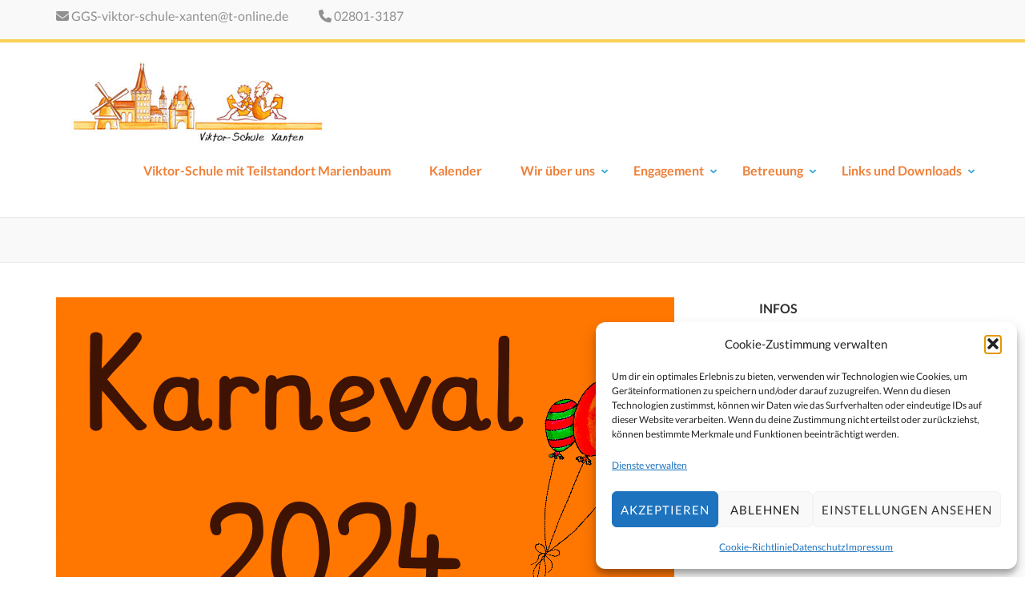

--- FILE ---
content_type: text/html; charset=UTF-8
request_url: https://www.viktor-schule-xanten.de/2024/02/14/4896/
body_size: 17034
content:
    <!DOCTYPE html>
    <html lang="de">
    
<head itemscope itemtype="https://schema.org/WebSite">

    <meta charset="UTF-8">
	<meta name="viewport" content="width=device-width, initial-scale=1">
	<link rel="profile" href="http://gmpg.org/xfn/11">
	<link rel="pingback" href="https://www.viktor-schule-xanten.de/xmlrpc.php">
    <title>Viktor-Schule-Xanten</title>
<meta name='robots' content='max-image-preview:large' />
<link rel="alternate" type="application/rss+xml" title="Viktor-Schule-Xanten &raquo; Feed" href="https://www.viktor-schule-xanten.de/feed/" />
<link rel="alternate" type="application/rss+xml" title="Viktor-Schule-Xanten &raquo; Kommentar-Feed" href="https://www.viktor-schule-xanten.de/comments/feed/" />
<link rel="alternate" type="text/calendar" title="Viktor-Schule-Xanten &raquo; iCal Feed" href="https://www.viktor-schule-xanten.de/events/?ical=1" />
<link id='omgf-preload-0' rel='preload' href='//www.viktor-schule-xanten.de/wp-content/uploads/omgf/omgf-stylesheet-50/roboto-normal-latin-ext-400.woff2?ver=1682407254' as='font' type='font/woff2' crossorigin />
<link id='omgf-preload-1' rel='preload' href='//www.viktor-schule-xanten.de/wp-content/uploads/omgf/omgf-stylesheet-50/roboto-normal-latin-400.woff2?ver=1682407254' as='font' type='font/woff2' crossorigin />
<link rel="alternate" title="oEmbed (JSON)" type="application/json+oembed" href="https://www.viktor-schule-xanten.de/wp-json/oembed/1.0/embed?url=https%3A%2F%2Fwww.viktor-schule-xanten.de%2F2024%2F02%2F14%2F4896%2F" />
<link rel="alternate" title="oEmbed (XML)" type="text/xml+oembed" href="https://www.viktor-schule-xanten.de/wp-json/oembed/1.0/embed?url=https%3A%2F%2Fwww.viktor-schule-xanten.de%2F2024%2F02%2F14%2F4896%2F&#038;format=xml" />
<style id='wp-img-auto-sizes-contain-inline-css' type='text/css'>
img:is([sizes=auto i],[sizes^="auto," i]){contain-intrinsic-size:3000px 1500px}
/*# sourceURL=wp-img-auto-sizes-contain-inline-css */
</style>
<style id='wp-emoji-styles-inline-css' type='text/css'>

	img.wp-smiley, img.emoji {
		display: inline !important;
		border: none !important;
		box-shadow: none !important;
		height: 1em !important;
		width: 1em !important;
		margin: 0 0.07em !important;
		vertical-align: -0.1em !important;
		background: none !important;
		padding: 0 !important;
	}
/*# sourceURL=wp-emoji-styles-inline-css */
</style>
<link rel='stylesheet' id='wp-block-library-css' href='https://www.viktor-schule-xanten.de/wp-includes/css/dist/block-library/style.min.css?ver=6.9' type='text/css' media='all' />
<style id='global-styles-inline-css' type='text/css'>
:root{--wp--preset--aspect-ratio--square: 1;--wp--preset--aspect-ratio--4-3: 4/3;--wp--preset--aspect-ratio--3-4: 3/4;--wp--preset--aspect-ratio--3-2: 3/2;--wp--preset--aspect-ratio--2-3: 2/3;--wp--preset--aspect-ratio--16-9: 16/9;--wp--preset--aspect-ratio--9-16: 9/16;--wp--preset--color--black: #000000;--wp--preset--color--cyan-bluish-gray: #abb8c3;--wp--preset--color--white: #ffffff;--wp--preset--color--pale-pink: #f78da7;--wp--preset--color--vivid-red: #cf2e2e;--wp--preset--color--luminous-vivid-orange: #ff6900;--wp--preset--color--luminous-vivid-amber: #fcb900;--wp--preset--color--light-green-cyan: #7bdcb5;--wp--preset--color--vivid-green-cyan: #00d084;--wp--preset--color--pale-cyan-blue: #8ed1fc;--wp--preset--color--vivid-cyan-blue: #0693e3;--wp--preset--color--vivid-purple: #9b51e0;--wp--preset--gradient--vivid-cyan-blue-to-vivid-purple: linear-gradient(135deg,rgb(6,147,227) 0%,rgb(155,81,224) 100%);--wp--preset--gradient--light-green-cyan-to-vivid-green-cyan: linear-gradient(135deg,rgb(122,220,180) 0%,rgb(0,208,130) 100%);--wp--preset--gradient--luminous-vivid-amber-to-luminous-vivid-orange: linear-gradient(135deg,rgb(252,185,0) 0%,rgb(255,105,0) 100%);--wp--preset--gradient--luminous-vivid-orange-to-vivid-red: linear-gradient(135deg,rgb(255,105,0) 0%,rgb(207,46,46) 100%);--wp--preset--gradient--very-light-gray-to-cyan-bluish-gray: linear-gradient(135deg,rgb(238,238,238) 0%,rgb(169,184,195) 100%);--wp--preset--gradient--cool-to-warm-spectrum: linear-gradient(135deg,rgb(74,234,220) 0%,rgb(151,120,209) 20%,rgb(207,42,186) 40%,rgb(238,44,130) 60%,rgb(251,105,98) 80%,rgb(254,248,76) 100%);--wp--preset--gradient--blush-light-purple: linear-gradient(135deg,rgb(255,206,236) 0%,rgb(152,150,240) 100%);--wp--preset--gradient--blush-bordeaux: linear-gradient(135deg,rgb(254,205,165) 0%,rgb(254,45,45) 50%,rgb(107,0,62) 100%);--wp--preset--gradient--luminous-dusk: linear-gradient(135deg,rgb(255,203,112) 0%,rgb(199,81,192) 50%,rgb(65,88,208) 100%);--wp--preset--gradient--pale-ocean: linear-gradient(135deg,rgb(255,245,203) 0%,rgb(182,227,212) 50%,rgb(51,167,181) 100%);--wp--preset--gradient--electric-grass: linear-gradient(135deg,rgb(202,248,128) 0%,rgb(113,206,126) 100%);--wp--preset--gradient--midnight: linear-gradient(135deg,rgb(2,3,129) 0%,rgb(40,116,252) 100%);--wp--preset--font-size--small: 13px;--wp--preset--font-size--medium: 20px;--wp--preset--font-size--large: 36px;--wp--preset--font-size--x-large: 42px;--wp--preset--spacing--20: 0.44rem;--wp--preset--spacing--30: 0.67rem;--wp--preset--spacing--40: 1rem;--wp--preset--spacing--50: 1.5rem;--wp--preset--spacing--60: 2.25rem;--wp--preset--spacing--70: 3.38rem;--wp--preset--spacing--80: 5.06rem;--wp--preset--shadow--natural: 6px 6px 9px rgba(0, 0, 0, 0.2);--wp--preset--shadow--deep: 12px 12px 50px rgba(0, 0, 0, 0.4);--wp--preset--shadow--sharp: 6px 6px 0px rgba(0, 0, 0, 0.2);--wp--preset--shadow--outlined: 6px 6px 0px -3px rgb(255, 255, 255), 6px 6px rgb(0, 0, 0);--wp--preset--shadow--crisp: 6px 6px 0px rgb(0, 0, 0);}:where(.is-layout-flex){gap: 0.5em;}:where(.is-layout-grid){gap: 0.5em;}body .is-layout-flex{display: flex;}.is-layout-flex{flex-wrap: wrap;align-items: center;}.is-layout-flex > :is(*, div){margin: 0;}body .is-layout-grid{display: grid;}.is-layout-grid > :is(*, div){margin: 0;}:where(.wp-block-columns.is-layout-flex){gap: 2em;}:where(.wp-block-columns.is-layout-grid){gap: 2em;}:where(.wp-block-post-template.is-layout-flex){gap: 1.25em;}:where(.wp-block-post-template.is-layout-grid){gap: 1.25em;}.has-black-color{color: var(--wp--preset--color--black) !important;}.has-cyan-bluish-gray-color{color: var(--wp--preset--color--cyan-bluish-gray) !important;}.has-white-color{color: var(--wp--preset--color--white) !important;}.has-pale-pink-color{color: var(--wp--preset--color--pale-pink) !important;}.has-vivid-red-color{color: var(--wp--preset--color--vivid-red) !important;}.has-luminous-vivid-orange-color{color: var(--wp--preset--color--luminous-vivid-orange) !important;}.has-luminous-vivid-amber-color{color: var(--wp--preset--color--luminous-vivid-amber) !important;}.has-light-green-cyan-color{color: var(--wp--preset--color--light-green-cyan) !important;}.has-vivid-green-cyan-color{color: var(--wp--preset--color--vivid-green-cyan) !important;}.has-pale-cyan-blue-color{color: var(--wp--preset--color--pale-cyan-blue) !important;}.has-vivid-cyan-blue-color{color: var(--wp--preset--color--vivid-cyan-blue) !important;}.has-vivid-purple-color{color: var(--wp--preset--color--vivid-purple) !important;}.has-black-background-color{background-color: var(--wp--preset--color--black) !important;}.has-cyan-bluish-gray-background-color{background-color: var(--wp--preset--color--cyan-bluish-gray) !important;}.has-white-background-color{background-color: var(--wp--preset--color--white) !important;}.has-pale-pink-background-color{background-color: var(--wp--preset--color--pale-pink) !important;}.has-vivid-red-background-color{background-color: var(--wp--preset--color--vivid-red) !important;}.has-luminous-vivid-orange-background-color{background-color: var(--wp--preset--color--luminous-vivid-orange) !important;}.has-luminous-vivid-amber-background-color{background-color: var(--wp--preset--color--luminous-vivid-amber) !important;}.has-light-green-cyan-background-color{background-color: var(--wp--preset--color--light-green-cyan) !important;}.has-vivid-green-cyan-background-color{background-color: var(--wp--preset--color--vivid-green-cyan) !important;}.has-pale-cyan-blue-background-color{background-color: var(--wp--preset--color--pale-cyan-blue) !important;}.has-vivid-cyan-blue-background-color{background-color: var(--wp--preset--color--vivid-cyan-blue) !important;}.has-vivid-purple-background-color{background-color: var(--wp--preset--color--vivid-purple) !important;}.has-black-border-color{border-color: var(--wp--preset--color--black) !important;}.has-cyan-bluish-gray-border-color{border-color: var(--wp--preset--color--cyan-bluish-gray) !important;}.has-white-border-color{border-color: var(--wp--preset--color--white) !important;}.has-pale-pink-border-color{border-color: var(--wp--preset--color--pale-pink) !important;}.has-vivid-red-border-color{border-color: var(--wp--preset--color--vivid-red) !important;}.has-luminous-vivid-orange-border-color{border-color: var(--wp--preset--color--luminous-vivid-orange) !important;}.has-luminous-vivid-amber-border-color{border-color: var(--wp--preset--color--luminous-vivid-amber) !important;}.has-light-green-cyan-border-color{border-color: var(--wp--preset--color--light-green-cyan) !important;}.has-vivid-green-cyan-border-color{border-color: var(--wp--preset--color--vivid-green-cyan) !important;}.has-pale-cyan-blue-border-color{border-color: var(--wp--preset--color--pale-cyan-blue) !important;}.has-vivid-cyan-blue-border-color{border-color: var(--wp--preset--color--vivid-cyan-blue) !important;}.has-vivid-purple-border-color{border-color: var(--wp--preset--color--vivid-purple) !important;}.has-vivid-cyan-blue-to-vivid-purple-gradient-background{background: var(--wp--preset--gradient--vivid-cyan-blue-to-vivid-purple) !important;}.has-light-green-cyan-to-vivid-green-cyan-gradient-background{background: var(--wp--preset--gradient--light-green-cyan-to-vivid-green-cyan) !important;}.has-luminous-vivid-amber-to-luminous-vivid-orange-gradient-background{background: var(--wp--preset--gradient--luminous-vivid-amber-to-luminous-vivid-orange) !important;}.has-luminous-vivid-orange-to-vivid-red-gradient-background{background: var(--wp--preset--gradient--luminous-vivid-orange-to-vivid-red) !important;}.has-very-light-gray-to-cyan-bluish-gray-gradient-background{background: var(--wp--preset--gradient--very-light-gray-to-cyan-bluish-gray) !important;}.has-cool-to-warm-spectrum-gradient-background{background: var(--wp--preset--gradient--cool-to-warm-spectrum) !important;}.has-blush-light-purple-gradient-background{background: var(--wp--preset--gradient--blush-light-purple) !important;}.has-blush-bordeaux-gradient-background{background: var(--wp--preset--gradient--blush-bordeaux) !important;}.has-luminous-dusk-gradient-background{background: var(--wp--preset--gradient--luminous-dusk) !important;}.has-pale-ocean-gradient-background{background: var(--wp--preset--gradient--pale-ocean) !important;}.has-electric-grass-gradient-background{background: var(--wp--preset--gradient--electric-grass) !important;}.has-midnight-gradient-background{background: var(--wp--preset--gradient--midnight) !important;}.has-small-font-size{font-size: var(--wp--preset--font-size--small) !important;}.has-medium-font-size{font-size: var(--wp--preset--font-size--medium) !important;}.has-large-font-size{font-size: var(--wp--preset--font-size--large) !important;}.has-x-large-font-size{font-size: var(--wp--preset--font-size--x-large) !important;}
/*# sourceURL=global-styles-inline-css */
</style>

<style id='classic-theme-styles-inline-css' type='text/css'>
/*! This file is auto-generated */
.wp-block-button__link{color:#fff;background-color:#32373c;border-radius:9999px;box-shadow:none;text-decoration:none;padding:calc(.667em + 2px) calc(1.333em + 2px);font-size:1.125em}.wp-block-file__button{background:#32373c;color:#fff;text-decoration:none}
/*# sourceURL=/wp-includes/css/classic-themes.min.css */
</style>
<link rel='stylesheet' id='contact-form-7-css' href='https://www.viktor-schule-xanten.de/wp-content/plugins/contact-form-7/includes/css/styles.css?ver=6.1.4' type='text/css' media='all' />
<link rel='stylesheet' id='crellyslider.min-css' href='https://www.viktor-schule-xanten.de/wp-content/plugins/crelly-slider/css/crellyslider.min.css?ver=1.4.7' type='text/css' media='all' />
<link rel='stylesheet' id='rs-plugin-settings-css' href='https://www.viktor-schule-xanten.de/wp-content/plugins/revslider/public/assets/css/rs6.css?ver=6.3.4' type='text/css' media='all' />
<style id='rs-plugin-settings-inline-css' type='text/css'>
#rs-demo-id {}
/*# sourceURL=rs-plugin-settings-inline-css */
</style>
<link rel='stylesheet' id='ngg_trigger_buttons-css' href='https://www.viktor-schule-xanten.de/wp-content/plugins/nextgen-gallery/static/GalleryDisplay/trigger_buttons.css?ver=4.0.3' type='text/css' media='all' />
<link rel='stylesheet' id='simplelightbox-0-css' href='https://www.viktor-schule-xanten.de/wp-content/plugins/nextgen-gallery/static/Lightbox/simplelightbox/simple-lightbox.css?ver=4.0.3' type='text/css' media='all' />
<link rel='stylesheet' id='fontawesome_v4_shim_style-css' href='https://www.viktor-schule-xanten.de/wp-content/plugins/nextgen-gallery/static/FontAwesome/css/v4-shims.min.css?ver=6.9' type='text/css' media='all' />
<link rel='stylesheet' id='fontawesome-css' href='https://www.viktor-schule-xanten.de/wp-content/plugins/nextgen-gallery/static/FontAwesome/css/all.min.css?ver=6.9' type='text/css' media='all' />
<link rel='stylesheet' id='nextgen_pagination_style-css' href='https://www.viktor-schule-xanten.de/wp-content/plugins/nextgen-gallery/static/GalleryDisplay/pagination_style.css?ver=4.0.3' type='text/css' media='all' />
<link rel='stylesheet' id='nextgen_basic_thumbnails_style-css' href='https://www.viktor-schule-xanten.de/wp-content/plugins/nextgen-gallery/static/Thumbnails/nextgen_basic_thumbnails.css?ver=4.0.3' type='text/css' media='all' />
<link rel='stylesheet' id='cmplz-general-css' href='https://www.viktor-schule-xanten.de/wp-content/plugins/complianz-gdpr/assets/css/cookieblocker.min.css?ver=1765981268' type='text/css' media='all' />
<link rel='stylesheet' id='preschool-and-kindergarten-style-css' href='https://www.viktor-schule-xanten.de/wp-content/themes/preschool-and-kindergarten/style.css?ver=6.9' type='text/css' media='all' />
<link rel='stylesheet' id='childtheme-style-css' href='https://www.viktor-schule-xanten.de/wp-content/themes/preschool-and-kindergarten_child/style.css?ver=6.9' type='text/css' media='all' />
<link rel='stylesheet' id='preschool-and-kindergarten-google-fonts-css' href='//www.viktor-schule-xanten.de/wp-content/uploads/sgf-css/font-36950d9e9a0da9179f476e987670643d.css' type='text/css' media='all' />
<link rel='stylesheet' id='animate-css' href='https://www.viktor-schule-xanten.de/wp-content/themes/preschool-and-kindergarten/css/animate.min.css?ver=6.9' type='text/css' media='all' />
<link rel='stylesheet' id='owl-carousel-css' href='https://www.viktor-schule-xanten.de/wp-content/themes/preschool-and-kindergarten/css/owl.carousel.min.css?ver=6.9' type='text/css' media='all' />
<link rel='stylesheet' id='tablepress-default-css' href='https://www.viktor-schule-xanten.de/wp-content/plugins/tablepress/css/build/default.css?ver=3.2.6' type='text/css' media='all' />
<script type="text/javascript" async src="https://www.viktor-schule-xanten.de/wp-content/plugins/burst-statistics/assets/js/timeme/timeme.min.js?ver=1768270868" id="burst-timeme-js"></script>
<script type="text/javascript" async src="https://www.viktor-schule-xanten.de/wp-content/uploads/burst/js/burst.min.js?ver=1768486275" id="burst-js"></script>
<script type="text/javascript" src="https://www.viktor-schule-xanten.de/wp-includes/js/jquery/jquery.min.js?ver=3.7.1" id="jquery-core-js"></script>
<script type="text/javascript" src="https://www.viktor-schule-xanten.de/wp-includes/js/jquery/jquery-migrate.min.js?ver=3.4.1" id="jquery-migrate-js"></script>
<script type="text/javascript" src="https://www.viktor-schule-xanten.de/wp-includes/js/jquery/ui/core.min.js?ver=1.13.3" id="jquery-ui-core-js"></script>
<script type="text/javascript" src="https://www.viktor-schule-xanten.de/wp-content/plugins/crelly-slider/js/jquery.crellyslider.min.js?ver=1.4.7" id="jquery.crellyslider.min-js"></script>
<script type="text/javascript" src="https://www.viktor-schule-xanten.de/wp-content/plugins/revslider/public/assets/js/rbtools.min.js?ver=6.3.4" id="tp-tools-js"></script>
<script type="text/javascript" src="https://www.viktor-schule-xanten.de/wp-content/plugins/revslider/public/assets/js/rs6.min.js?ver=6.3.4" id="revmin-js"></script>
<script type="text/javascript" id="photocrati_ajax-js-extra">
/* <![CDATA[ */
var photocrati_ajax = {"url":"https://www.viktor-schule-xanten.de/index.php?photocrati_ajax=1","rest_url":"https://www.viktor-schule-xanten.de/wp-json/","wp_home_url":"https://www.viktor-schule-xanten.de","wp_site_url":"https://www.viktor-schule-xanten.de","wp_root_url":"https://www.viktor-schule-xanten.de","wp_plugins_url":"https://www.viktor-schule-xanten.de/wp-content/plugins","wp_content_url":"https://www.viktor-schule-xanten.de/wp-content","wp_includes_url":"https://www.viktor-schule-xanten.de/wp-includes/","ngg_param_slug":"nggallery","rest_nonce":"a29b230834"};
//# sourceURL=photocrati_ajax-js-extra
/* ]]> */
</script>
<script type="text/javascript" src="https://www.viktor-schule-xanten.de/wp-content/plugins/nextgen-gallery/static/Legacy/ajax.min.js?ver=4.0.3" id="photocrati_ajax-js"></script>
<script type="text/javascript" src="https://www.viktor-schule-xanten.de/wp-content/plugins/nextgen-gallery/static/FontAwesome/js/v4-shims.min.js?ver=5.3.1" id="fontawesome_v4_shim-js"></script>
<script type="text/javascript" defer crossorigin="anonymous" data-auto-replace-svg="false" data-keep-original-source="false" data-search-pseudo-elements src="https://www.viktor-schule-xanten.de/wp-content/plugins/nextgen-gallery/static/FontAwesome/js/all.min.js?ver=5.3.1" id="fontawesome-js"></script>
<script type="text/javascript" src="https://www.viktor-schule-xanten.de/wp-content/plugins/nextgen-gallery/static/Thumbnails/nextgen_basic_thumbnails.js?ver=4.0.3" id="nextgen_basic_thumbnails_script-js"></script>
<script type="text/javascript" src="https://www.viktor-schule-xanten.de/wp-content/plugins/nextgen-gallery/static/Thumbnails/ajax_pagination.js?ver=4.0.3" id="nextgen-basic-thumbnails-ajax-pagination-js"></script>
<script type="text/javascript" src="https://www.viktor-schule-xanten.de/wp-content/themes/preschool-and-kindergarten/js/v4-shims.min.js?ver=6.1.1" id="v4-shims-js"></script>
<link rel="https://api.w.org/" href="https://www.viktor-schule-xanten.de/wp-json/" /><link rel="alternate" title="JSON" type="application/json" href="https://www.viktor-schule-xanten.de/wp-json/wp/v2/posts/4896" /><link rel="EditURI" type="application/rsd+xml" title="RSD" href="https://www.viktor-schule-xanten.de/xmlrpc.php?rsd" />
<meta name="generator" content="WordPress 6.9" />
<link rel="canonical" href="https://www.viktor-schule-xanten.de/2024/02/14/4896/" />
<link rel='shortlink' href='https://www.viktor-schule-xanten.de/?p=4896' />
		<!-- Custom Logo: hide header text -->
		<style id="custom-logo-css" type="text/css">
			.site-title, .site-description {
				position: absolute;
				clip-path: inset(50%);
			}
		</style>
		<meta name="tec-api-version" content="v1"><meta name="tec-api-origin" content="https://www.viktor-schule-xanten.de"><link rel="alternate" href="https://www.viktor-schule-xanten.de/wp-json/tribe/events/v1/" />			<style>.cmplz-hidden {
					display: none !important;
				}</style><script type="text/javascript" src="https://www.viktor-schule-xanten.de/wp-content/plugins/si-captcha-for-wordpress/captcha/si_captcha.js?ver=1768555333"></script>
<!-- begin SI CAPTCHA Anti-Spam - login/register form style -->
<style type="text/css">
.si_captcha_small { width:175px; height:45px; padding-top:10px; padding-bottom:10px; }
.si_captcha_large { width:250px; height:60px; padding-top:10px; padding-bottom:10px; }
img#si_image_com { border-style:none; margin:0; padding-right:5px; float:left; }
img#si_image_reg { border-style:none; margin:0; padding-right:5px; float:left; }
img#si_image_log { border-style:none; margin:0; padding-right:5px; float:left; }
img#si_image_side_login { border-style:none; margin:0; padding-right:5px; float:left; }
img#si_image_checkout { border-style:none; margin:0; padding-right:5px; float:left; }
img#si_image_jetpack { border-style:none; margin:0; padding-right:5px; float:left; }
img#si_image_bbpress_topic { border-style:none; margin:0; padding-right:5px; float:left; }
.si_captcha_refresh { border-style:none; margin:0; vertical-align:bottom; }
div#si_captcha_input { display:block; padding-top:15px; padding-bottom:5px; }
label#si_captcha_code_label { margin:0; }
input#si_captcha_code_input { width:65px; }
p#si_captcha_code_p { clear: left; padding-top:10px; }
.si-captcha-jetpack-error { color:#DC3232; }
</style>
<!-- end SI CAPTCHA Anti-Spam - login/register form style -->
<meta name="generator" content="Powered by WPBakery Page Builder - drag and drop page builder for WordPress."/>
<meta name="generator" content="Powered by Slider Revolution 6.3.4 - responsive, Mobile-Friendly Slider Plugin for WordPress with comfortable drag and drop interface." />
<link rel="icon" href="https://www.viktor-schule-xanten.de/wp-content/uploads/2017/03/cropped-logo-viktorschule-xanten-1-32x32.jpg" sizes="32x32" />
<link rel="icon" href="https://www.viktor-schule-xanten.de/wp-content/uploads/2017/03/cropped-logo-viktorschule-xanten-1-192x192.jpg" sizes="192x192" />
<link rel="apple-touch-icon" href="https://www.viktor-schule-xanten.de/wp-content/uploads/2017/03/cropped-logo-viktorschule-xanten-1-180x180.jpg" />
<meta name="msapplication-TileImage" content="https://www.viktor-schule-xanten.de/wp-content/uploads/2017/03/cropped-logo-viktorschule-xanten-1-270x270.jpg" />
<script type="text/javascript">function setREVStartSize(e){
			//window.requestAnimationFrame(function() {				 
				window.RSIW = window.RSIW===undefined ? window.innerWidth : window.RSIW;	
				window.RSIH = window.RSIH===undefined ? window.innerHeight : window.RSIH;	
				try {								
					var pw = document.getElementById(e.c).parentNode.offsetWidth,
						newh;
					pw = pw===0 || isNaN(pw) ? window.RSIW : pw;
					e.tabw = e.tabw===undefined ? 0 : parseInt(e.tabw);
					e.thumbw = e.thumbw===undefined ? 0 : parseInt(e.thumbw);
					e.tabh = e.tabh===undefined ? 0 : parseInt(e.tabh);
					e.thumbh = e.thumbh===undefined ? 0 : parseInt(e.thumbh);
					e.tabhide = e.tabhide===undefined ? 0 : parseInt(e.tabhide);
					e.thumbhide = e.thumbhide===undefined ? 0 : parseInt(e.thumbhide);
					e.mh = e.mh===undefined || e.mh=="" || e.mh==="auto" ? 0 : parseInt(e.mh,0);		
					if(e.layout==="fullscreen" || e.l==="fullscreen") 						
						newh = Math.max(e.mh,window.RSIH);					
					else{					
						e.gw = Array.isArray(e.gw) ? e.gw : [e.gw];
						for (var i in e.rl) if (e.gw[i]===undefined || e.gw[i]===0) e.gw[i] = e.gw[i-1];					
						e.gh = e.el===undefined || e.el==="" || (Array.isArray(e.el) && e.el.length==0)? e.gh : e.el;
						e.gh = Array.isArray(e.gh) ? e.gh : [e.gh];
						for (var i in e.rl) if (e.gh[i]===undefined || e.gh[i]===0) e.gh[i] = e.gh[i-1];
											
						var nl = new Array(e.rl.length),
							ix = 0,						
							sl;					
						e.tabw = e.tabhide>=pw ? 0 : e.tabw;
						e.thumbw = e.thumbhide>=pw ? 0 : e.thumbw;
						e.tabh = e.tabhide>=pw ? 0 : e.tabh;
						e.thumbh = e.thumbhide>=pw ? 0 : e.thumbh;					
						for (var i in e.rl) nl[i] = e.rl[i]<window.RSIW ? 0 : e.rl[i];
						sl = nl[0];									
						for (var i in nl) if (sl>nl[i] && nl[i]>0) { sl = nl[i]; ix=i;}															
						var m = pw>(e.gw[ix]+e.tabw+e.thumbw) ? 1 : (pw-(e.tabw+e.thumbw)) / (e.gw[ix]);					
						newh =  (e.gh[ix] * m) + (e.tabh + e.thumbh);
					}				
					if(window.rs_init_css===undefined) window.rs_init_css = document.head.appendChild(document.createElement("style"));					
					document.getElementById(e.c).height = newh+"px";
					window.rs_init_css.innerHTML += "#"+e.c+"_wrapper { height: "+newh+"px }";				
				} catch(e){
					console.log("Failure at Presize of Slider:" + e)
				}					   
			//});
		  };</script>
		<style type="text/css" id="wp-custom-css">
			.tribe-events-category-ogs a { color:#8e3e02;}		</style>
		<noscript><style> .wpb_animate_when_almost_visible { opacity: 1; }</style></noscript></head>

<body data-cmplz=2 class="wp-singular post-template-default single single-post postid-4896 single-format-standard wp-custom-logo wp-theme-preschool-and-kindergarten wp-child-theme-preschool-and-kindergarten_child tribe-no-js group-blog wpb-js-composer js-comp-ver-6.9.0 vc_responsive" itemscope itemtype="https://schema.org/WebPage" data-burst_id="4896" data-burst_type="post">
		
        <div id="page" class="site">
        <a class="skip-link screen-reader-text" href="#acc-content">Zum Inhalt springen (Eingabetaste drücken)</a>
        
        <div class="mobile-header">
        <div class="container">
            <div class="site-branding" itemscope itemtype="https://schema.org/Organization">
                <a href="https://www.viktor-schule-xanten.de/" class="custom-logo-link" rel="home"><img width="349" height="104" src="https://www.viktor-schule-xanten.de/wp-content/uploads/2017/03/cropped-logo-viktorschule-xanten.jpg" class="custom-logo" alt="Viktor-Schule-Xanten" decoding="async" srcset="https://www.viktor-schule-xanten.de/wp-content/uploads/2017/03/cropped-logo-viktorschule-xanten.jpg 349w, https://www.viktor-schule-xanten.de/wp-content/uploads/2017/03/cropped-logo-viktorschule-xanten-300x89.jpg 300w" sizes="(max-width: 349px) 100vw, 349px" /></a>                    <div class="text-logo">
                        <p class="site-title" itemprop="name"><a href="https://www.viktor-schule-xanten.de/" rel="home" itemprop="url">Viktor-Schule-Xanten</a></p>
                                                    <p class="site-description" itemprop="description">Grundschule Xanten</p>
                                        </div>
            </div><!-- .site-branding -->

            <button class="menu-opener" data-toggle-target=".main-menu-modal" data-toggle-body-class="showing-main-menu-modal" aria-expanded="false" data-set-focus=".close-main-nav-toggle">
                <span></span>
                <span></span>
                <span></span>
            </button>

        </div> <!-- Container -->
        <div class="mobile-menu">
            <nav id="mobile-site-navigation" class="primary-menu" role="navigation" itemscope itemtype="https://schema.org/SiteNavigationElement">
                <div class="primary-menu-list main-menu-modal cover-modal" data-modal-target-string=".main-menu-modal">
                    <button class="close close-main-nav-toggle" data-toggle-target=".main-menu-modal" data-toggle-body-class="showing-main-menu-modal" aria-expanded="false" data-set-focus=".main-menu-modal"></button>
                    <div class="mobile-menu-title" aria-label="Mobil">
                        <div class="menu-menu-1-container"><ul id="primary-menu" class="nav-menu main-menu-modal"><li id="menu-item-68" class="menu-item menu-item-type-post_type menu-item-object-page menu-item-home menu-item-68"><a href="https://www.viktor-schule-xanten.de/">Viktor-Schule mit Teilstandort Marienbaum</a></li>
<li id="menu-item-69" class="menu-item menu-item-type-custom menu-item-object-custom menu-item-69"><a href="/events/">Kalender</a></li>
<li id="menu-item-72" class="menu-item menu-item-type-post_type menu-item-object-page menu-item-has-children menu-item-72"><a href="https://www.viktor-schule-xanten.de/wir-ueber-uns/">Wir über uns</a>
<ul class="sub-menu">
	<li id="menu-item-104" class="menu-item menu-item-type-post_type menu-item-object-page menu-item-104"><a href="https://www.viktor-schule-xanten.de/wir-ueber-uns/auf-ein-wort/">Vielfalt lernen und leben</a></li>
	<li id="menu-item-105" class="menu-item menu-item-type-post_type menu-item-object-page menu-item-105"><a href="https://www.viktor-schule-xanten.de/wir-ueber-uns/unser-starkes-lehrerteam/">Unser Team</a></li>
	<li id="menu-item-361" class="menu-item menu-item-type-post_type menu-item-object-page menu-item-361"><a href="https://www.viktor-schule-xanten.de/wir-ueber-uns/betreuung-personal/">Betreuung Personal</a></li>
	<li id="menu-item-116" class="menu-item menu-item-type-post_type menu-item-object-page menu-item-116"><a href="https://www.viktor-schule-xanten.de/wir-ueber-uns/schulbuero-der-viktor-schule-brigitte-lohmann/">Schulbüro der Viktor-Schule</a></li>
</ul>
</li>
<li id="menu-item-109" class="menu-item menu-item-type-custom menu-item-object-custom menu-item-has-children menu-item-109"><a href="/tete/">Engagement</a>
<ul class="sub-menu">
	<li id="menu-item-110" class="menu-item menu-item-type-post_type menu-item-object-page menu-item-110"><a href="https://www.viktor-schule-xanten.de/engagement/foerderverein-xanten/">Förderverein Xanten</a></li>
	<li id="menu-item-111" class="menu-item menu-item-type-post_type menu-item-object-page menu-item-111"><a href="https://www.viktor-schule-xanten.de/engagement/elternmitwirkung/">Elternmitwirkung</a></li>
	<li id="menu-item-366" class="menu-item menu-item-type-post_type menu-item-object-page menu-item-366"><a href="https://www.viktor-schule-xanten.de/engagement/kooperationspartner/">Kooperationspartner</a></li>
</ul>
</li>
<li id="menu-item-112" class="menu-item menu-item-type-post_type menu-item-object-page menu-item-has-children menu-item-112"><a href="https://www.viktor-schule-xanten.de/betreuung/">Betreuung</a>
<ul class="sub-menu">
	<li id="menu-item-114" class="menu-item menu-item-type-post_type menu-item-object-page menu-item-114"><a href="https://www.viktor-schule-xanten.de/betreuung/schule-von-8-1/">Schule von 8-1</a></li>
	<li id="menu-item-115" class="menu-item menu-item-type-post_type menu-item-object-page menu-item-has-children menu-item-115"><a href="https://www.viktor-schule-xanten.de/betreuung/offene-ganztagsschule/">Offene Ganztagsschule</a>
	<ul class="sub-menu">
		<li id="menu-item-207" class="menu-item menu-item-type-post_type menu-item-object-page menu-item-207"><a href="https://www.viktor-schule-xanten.de/betreuung/offene-ganztagsschule/konzeption-der-ogs/">Konzeption der OGS</a></li>
	</ul>
</li>
</ul>
</li>
<li id="menu-item-4743" class="menu-item menu-item-type-post_type menu-item-object-page menu-item-has-children menu-item-4743"><a href="https://www.viktor-schule-xanten.de/downloads/">Links und Downloads</a>
<ul class="sub-menu">
	<li id="menu-item-4745" class="menu-item menu-item-type-post_type menu-item-object-page menu-item-4745"><a href="https://www.viktor-schule-xanten.de/downloads/anmeldeformulare/">Anmeldeformulare</a></li>
	<li id="menu-item-4752" class="menu-item menu-item-type-post_type menu-item-object-page menu-item-4752"><a href="https://www.viktor-schule-xanten.de/downloads/aktuelle-elterninformationen/">Aktuelle Elterninformationen</a></li>
	<li id="menu-item-4768" class="menu-item menu-item-type-post_type menu-item-object-page menu-item-4768"><a href="https://www.viktor-schule-xanten.de/downloads/online-terminierung/">Online-Terminierung</a></li>
</ul>
</li>
</ul></div>                    </div>
                                        <ul class="contact-info">
                                                        <li>
                                <a href="mailto:GGS-viktor-schule-xanten@t-online.de"><span class="fa fa-envelope"></span>
                                GGS-viktor-schule-xanten@t-online.de                                </a>
                                </li>
                                                                                <li>
                                    <a href="tel:028013187">
                                        <span class="fa fa-phone"></span>
                                        02801-3187                                    </a>
                                </li>
                                            </ul>

                                    </div>
            </nav><!-- #site-navigation -->
        </div> <!-- mobile-menu -->

    </div> <!-- mobile-header -->
        <header id="masthead" class="site-header" role="banner" itemscope itemtype="https://schema.org/WPHeader">
        <div class="header-t">
        <div class="container">
                        <ul class="contact-info">
                                        <li>
                            <a href="mailto:GGS-viktor-schule-xanten@t-online.de"><span class="fa fa-envelope"></span>
                            GGS-viktor-schule-xanten@t-online.de                            </a>
                        </li>
                                                        <li>
                            <a href="tel:028013187">
                                <span class="fa fa-phone"></span>
                                02801-3187                            </a>
                        </li>
                            </ul>
                    </div>
    </div> 
    <div class="header-b">
        <div class="container">            
            <div class="site-branding" itemscope itemtype="https://schema.org/Organization">                
                <a href="https://www.viktor-schule-xanten.de/" class="custom-logo-link" rel="home"><img width="349" height="104" src="https://www.viktor-schule-xanten.de/wp-content/uploads/2017/03/cropped-logo-viktorschule-xanten.jpg" class="custom-logo" alt="Viktor-Schule-Xanten" decoding="async" srcset="https://www.viktor-schule-xanten.de/wp-content/uploads/2017/03/cropped-logo-viktorschule-xanten.jpg 349w, https://www.viktor-schule-xanten.de/wp-content/uploads/2017/03/cropped-logo-viktorschule-xanten-300x89.jpg 300w" sizes="(max-width: 349px) 100vw, 349px" /></a>                <div class="text-logo">
                                            <p class="site-title" itemprop="name"><a href="https://www.viktor-schule-xanten.de/" rel="home" itemprop="url">Viktor-Schule-Xanten</a></p>
                                            <p class="site-description" itemprop="description">Grundschule Xanten</p>
                                        </div>
            </div><!-- .site-branding -->
        
            <nav id="site-navigation" class="main-navigation" role="navigation" itemscope itemtype="https://schema.org/SiteNavigationElement">
                
                <div class="menu-menu-1-container"><ul id="primary-menu" class="menu"><li class="menu-item menu-item-type-post_type menu-item-object-page menu-item-home menu-item-68"><a href="https://www.viktor-schule-xanten.de/">Viktor-Schule mit Teilstandort Marienbaum</a></li>
<li class="menu-item menu-item-type-custom menu-item-object-custom menu-item-69"><a href="/events/">Kalender</a></li>
<li class="menu-item menu-item-type-post_type menu-item-object-page menu-item-has-children menu-item-72"><a href="https://www.viktor-schule-xanten.de/wir-ueber-uns/">Wir über uns</a>
<ul class="sub-menu">
	<li class="menu-item menu-item-type-post_type menu-item-object-page menu-item-104"><a href="https://www.viktor-schule-xanten.de/wir-ueber-uns/auf-ein-wort/">Vielfalt lernen und leben</a></li>
	<li class="menu-item menu-item-type-post_type menu-item-object-page menu-item-105"><a href="https://www.viktor-schule-xanten.de/wir-ueber-uns/unser-starkes-lehrerteam/">Unser Team</a></li>
	<li class="menu-item menu-item-type-post_type menu-item-object-page menu-item-361"><a href="https://www.viktor-schule-xanten.de/wir-ueber-uns/betreuung-personal/">Betreuung Personal</a></li>
	<li class="menu-item menu-item-type-post_type menu-item-object-page menu-item-116"><a href="https://www.viktor-schule-xanten.de/wir-ueber-uns/schulbuero-der-viktor-schule-brigitte-lohmann/">Schulbüro der Viktor-Schule</a></li>
</ul>
</li>
<li class="menu-item menu-item-type-custom menu-item-object-custom menu-item-has-children menu-item-109"><a href="/tete/">Engagement</a>
<ul class="sub-menu">
	<li class="menu-item menu-item-type-post_type menu-item-object-page menu-item-110"><a href="https://www.viktor-schule-xanten.de/engagement/foerderverein-xanten/">Förderverein Xanten</a></li>
	<li class="menu-item menu-item-type-post_type menu-item-object-page menu-item-111"><a href="https://www.viktor-schule-xanten.de/engagement/elternmitwirkung/">Elternmitwirkung</a></li>
	<li class="menu-item menu-item-type-post_type menu-item-object-page menu-item-366"><a href="https://www.viktor-schule-xanten.de/engagement/kooperationspartner/">Kooperationspartner</a></li>
</ul>
</li>
<li class="menu-item menu-item-type-post_type menu-item-object-page menu-item-has-children menu-item-112"><a href="https://www.viktor-schule-xanten.de/betreuung/">Betreuung</a>
<ul class="sub-menu">
	<li class="menu-item menu-item-type-post_type menu-item-object-page menu-item-114"><a href="https://www.viktor-schule-xanten.de/betreuung/schule-von-8-1/">Schule von 8-1</a></li>
	<li class="menu-item menu-item-type-post_type menu-item-object-page menu-item-has-children menu-item-115"><a href="https://www.viktor-schule-xanten.de/betreuung/offene-ganztagsschule/">Offene Ganztagsschule</a>
	<ul class="sub-menu">
		<li class="menu-item menu-item-type-post_type menu-item-object-page menu-item-207"><a href="https://www.viktor-schule-xanten.de/betreuung/offene-ganztagsschule/konzeption-der-ogs/">Konzeption der OGS</a></li>
	</ul>
</li>
</ul>
</li>
<li class="menu-item menu-item-type-post_type menu-item-object-page menu-item-has-children menu-item-4743"><a href="https://www.viktor-schule-xanten.de/downloads/">Links und Downloads</a>
<ul class="sub-menu">
	<li class="menu-item menu-item-type-post_type menu-item-object-page menu-item-4745"><a href="https://www.viktor-schule-xanten.de/downloads/anmeldeformulare/">Anmeldeformulare</a></li>
	<li class="menu-item menu-item-type-post_type menu-item-object-page menu-item-4752"><a href="https://www.viktor-schule-xanten.de/downloads/aktuelle-elterninformationen/">Aktuelle Elterninformationen</a></li>
	<li class="menu-item menu-item-type-post_type menu-item-object-page menu-item-4768"><a href="https://www.viktor-schule-xanten.de/downloads/online-terminierung/">Online-Terminierung</a></li>
</ul>
</li>
</ul></div>            </nav><!-- #site-navigation -->
        
        </div>
    </div>
        </header>
            <div class="top-bar">
            <div class="container">
                <div class="page-header">
                    <h1 class="page-title">
                                            </h1>
                </div>
                  
            </div>
        </div>
        <div id="acc-content"><!-- accessibility purpose -->        <div class="container">
            <div id="content" class="site-content">
                <div class="row">
        
	<div id="primary" class="content-area">
		<main id="main" class="site-main" role="main">

		
<article id="post-4896" class="post-4896 post type-post status-publish format-standard has-post-thumbnail hentry category-uncategorized">
      
    <div class="post-thumbnail"><img width="772" height="414" src="https://www.viktor-schule-xanten.de/wp-content/uploads/2024/02/Bildschirmfoto-2024-02-14-um-18.26.24.png" class="attachment-preschool-and-kindergarten-with-sidebar size-preschool-and-kindergarten-with-sidebar wp-post-image" alt="" itemprop="image" decoding="async" fetchpriority="high" srcset="https://www.viktor-schule-xanten.de/wp-content/uploads/2024/02/Bildschirmfoto-2024-02-14-um-18.26.24.png 772w, https://www.viktor-schule-xanten.de/wp-content/uploads/2024/02/Bildschirmfoto-2024-02-14-um-18.26.24-300x161.png 300w, https://www.viktor-schule-xanten.de/wp-content/uploads/2024/02/Bildschirmfoto-2024-02-14-um-18.26.24-768x412.png 768w" sizes="(max-width: 772px) 100vw, 772px" /></div>    <header class="entry-header">
                <div class="entry-meta">
            <span class="byline"> Von <span class="authors vcard"><a class="url fn n" href="https://www.viktor-schule-xanten.de/author/viktorschule/">viktorschule</a></span></span><span class="posted-on">Am <a href="https://www.viktor-schule-xanten.de/2024/02/14/4896/" rel="bookmark"><time class="entry-date published updated" datetime="2024-02-14T17:43:55+01:00">14. Februar 2024</time></a></span><span class="cat-links">In <a href="https://www.viktor-schule-xanten.de/category/uncategorized/" rel="category tag">Uncategorized</a></span>        </div>
    </header><!-- .entry-header -->
    
	<div class="entry-content" itemprop="text">
		<p>Am Karnevalsfreitag geht es vom ersten bis zum vierten Schuljahr in den Klassen hoch her.<br />
<span id="more-4896"></span>Die Kinder erscheinen verkleidet in der Schule und präsentieren unter dem Applaus der Mädchen und Jungen stolz ihre oft fantasievollen Kostüme.</p>
<p>In den Klassen und auf den Fluren wird ausgelassen gefeiert.</p>
<p>Kinder-Disko, Popcorn herstellen und allerlei Karnevalsbasteleien stehen auf dem Programm. Endlich dürfen die Kinder einmal so richtig albern sein, singen und spielen. Eine Polonaise durch die Klassen und über den Schulhof, bei der sich immer mehr Feen, Astronauten, Fliegenpilze, Ninjas, Cowboys, LehrerInnen, Prinzessinnen und Piraten anschließen, darf nicht fehlen.</p>
<p>Die Karawane zieht weiter, bis alle Kinder wieder in Ihren Klassen angekommen sind. Lieder vom Pferd auf dem Flur oder dem &#8222;Flieger&#8220; begleiten das fröhliche Treiben, das sich in den Klassen fortsetzt.</p>
<!-- default-view.php -->
<div
	class="ngg-galleryoverview default-view
		"
	id="ngg-gallery-fc7122961795e00fd371db1dbd9482ff-1">

		<!-- Thumbnails -->
				<div id="ngg-image-0" class="ngg-gallery-thumbnail-box
											"
			>
						<div class="ngg-gallery-thumbnail">
			<a href="https://www.viktor-schule-xanten.de/wp-content/gallery/karneval_2024/Karneval_2024_2.jpg"
				title=""
				data-src="https://www.viktor-schule-xanten.de/wp-content/gallery/karneval_2024/Karneval_2024_2.jpg"
				data-thumbnail="https://www.viktor-schule-xanten.de/wp-content/gallery/karneval_2024/thumbs/thumbs_Karneval_2024_2.jpg"
				data-image-id="491"
				data-title="Karneval_2024_2"
				data-description=""
				data-image-slug="karneval_2024_2"
				class="ngg-simplelightbox" rel="fc7122961795e00fd371db1dbd9482ff">
				<img
					title="Karneval_2024_2"
					alt="Karneval_2024_2"
					src="https://www.viktor-schule-xanten.de/wp-content/gallery/karneval_2024/thumbs/thumbs_Karneval_2024_2.jpg"
					width="240"
					height="160"
					style="max-width:100%;"
				/>
			</a>
		</div>
							</div>
			
				<div id="ngg-image-1" class="ngg-gallery-thumbnail-box
											"
			>
						<div class="ngg-gallery-thumbnail">
			<a href="https://www.viktor-schule-xanten.de/wp-content/gallery/karneval_2024/Karnval_2024_1.JPG"
				title="OLYMPUS DIGITAL CAMERA"
				data-src="https://www.viktor-schule-xanten.de/wp-content/gallery/karneval_2024/Karnval_2024_1.JPG"
				data-thumbnail="https://www.viktor-schule-xanten.de/wp-content/gallery/karneval_2024/thumbs/thumbs_Karnval_2024_1.JPG"
				data-image-id="492"
				data-title="OLYMPUS DIGITAL CAMERA"
				data-description="OLYMPUS DIGITAL CAMERA"
				data-image-slug="karnval_2024_1"
				class="ngg-simplelightbox" rel="fc7122961795e00fd371db1dbd9482ff">
				<img
					title="OLYMPUS DIGITAL CAMERA"
					alt="OLYMPUS DIGITAL CAMERA"
					src="https://www.viktor-schule-xanten.de/wp-content/gallery/karneval_2024/thumbs/thumbs_Karnval_2024_1.JPG"
					width="240"
					height="160"
					style="max-width:100%;"
				/>
			</a>
		</div>
							</div>
			
				<div id="ngg-image-2" class="ngg-gallery-thumbnail-box
											"
			>
						<div class="ngg-gallery-thumbnail">
			<a href="https://www.viktor-schule-xanten.de/wp-content/gallery/karneval_2024/Karneval_2024_3.JPG"
				title="OLYMPUS DIGITAL CAMERA"
				data-src="https://www.viktor-schule-xanten.de/wp-content/gallery/karneval_2024/Karneval_2024_3.JPG"
				data-thumbnail="https://www.viktor-schule-xanten.de/wp-content/gallery/karneval_2024/thumbs/thumbs_Karneval_2024_3.JPG"
				data-image-id="493"
				data-title="OLYMPUS DIGITAL CAMERA"
				data-description="OLYMPUS DIGITAL CAMERA"
				data-image-slug="karneval_2024_3"
				class="ngg-simplelightbox" rel="fc7122961795e00fd371db1dbd9482ff">
				<img
					title="OLYMPUS DIGITAL CAMERA"
					alt="OLYMPUS DIGITAL CAMERA"
					src="https://www.viktor-schule-xanten.de/wp-content/gallery/karneval_2024/thumbs/thumbs_Karneval_2024_3.JPG"
					width="240"
					height="160"
					style="max-width:100%;"
				/>
			</a>
		</div>
							</div>
			
				<div id="ngg-image-3" class="ngg-gallery-thumbnail-box
											"
			>
						<div class="ngg-gallery-thumbnail">
			<a href="https://www.viktor-schule-xanten.de/wp-content/gallery/karneval_2024/P2091813.JPG"
				title=""
				data-src="https://www.viktor-schule-xanten.de/wp-content/gallery/karneval_2024/P2091813.JPG"
				data-thumbnail="https://www.viktor-schule-xanten.de/wp-content/gallery/karneval_2024/thumbs/thumbs_P2091813.JPG"
				data-image-id="494"
				data-title="OLYMPUS DIGITAL CAMERA"
				data-description=""
				data-image-slug="p2091813"
				class="ngg-simplelightbox" rel="fc7122961795e00fd371db1dbd9482ff">
				<img
					title="OLYMPUS DIGITAL CAMERA"
					alt="OLYMPUS DIGITAL CAMERA"
					src="https://www.viktor-schule-xanten.de/wp-content/gallery/karneval_2024/thumbs/thumbs_P2091813.JPG"
					width="240"
					height="160"
					style="max-width:100%;"
				/>
			</a>
		</div>
							</div>
			
				<div id="ngg-image-4" class="ngg-gallery-thumbnail-box
											"
			>
						<div class="ngg-gallery-thumbnail">
			<a href="https://www.viktor-schule-xanten.de/wp-content/gallery/karneval_2024/Karneval_2024_4.JPG"
				title=""
				data-src="https://www.viktor-schule-xanten.de/wp-content/gallery/karneval_2024/Karneval_2024_4.JPG"
				data-thumbnail="https://www.viktor-schule-xanten.de/wp-content/gallery/karneval_2024/thumbs/thumbs_Karneval_2024_4.JPG"
				data-image-id="495"
				data-title="OLYMPUS DIGITAL CAMERA"
				data-description=""
				data-image-slug="karneval_2024_4"
				class="ngg-simplelightbox" rel="fc7122961795e00fd371db1dbd9482ff">
				<img
					title="OLYMPUS DIGITAL CAMERA"
					alt="OLYMPUS DIGITAL CAMERA"
					src="https://www.viktor-schule-xanten.de/wp-content/gallery/karneval_2024/thumbs/thumbs_Karneval_2024_4.JPG"
					width="240"
					height="160"
					style="max-width:100%;"
				/>
			</a>
		</div>
							</div>
			
				<div id="ngg-image-5" class="ngg-gallery-thumbnail-box
											"
			>
						<div class="ngg-gallery-thumbnail">
			<a href="https://www.viktor-schule-xanten.de/wp-content/gallery/karneval_2024/Karneval_2024_9.JPG"
				title=""
				data-src="https://www.viktor-schule-xanten.de/wp-content/gallery/karneval_2024/Karneval_2024_9.JPG"
				data-thumbnail="https://www.viktor-schule-xanten.de/wp-content/gallery/karneval_2024/thumbs/thumbs_Karneval_2024_9.JPG"
				data-image-id="496"
				data-title="Karneval_2024_9"
				data-description=""
				data-image-slug="karneval_2024_9"
				class="ngg-simplelightbox" rel="fc7122961795e00fd371db1dbd9482ff">
				<img
					title="Karneval_2024_9"
					alt="Karneval_2024_9"
					src="https://www.viktor-schule-xanten.de/wp-content/gallery/karneval_2024/thumbs/thumbs_Karneval_2024_9.JPG"
					width="240"
					height="160"
					style="max-width:100%;"
				/>
			</a>
		</div>
							</div>
			
				<div id="ngg-image-6" class="ngg-gallery-thumbnail-box
											"
			>
						<div class="ngg-gallery-thumbnail">
			<a href="https://www.viktor-schule-xanten.de/wp-content/gallery/karneval_2024/Karneval_2024_7.JPG"
				title=""
				data-src="https://www.viktor-schule-xanten.de/wp-content/gallery/karneval_2024/Karneval_2024_7.JPG"
				data-thumbnail="https://www.viktor-schule-xanten.de/wp-content/gallery/karneval_2024/thumbs/thumbs_Karneval_2024_7.JPG"
				data-image-id="497"
				data-title="Karneval_2024_7"
				data-description=""
				data-image-slug="karneval_2024_7"
				class="ngg-simplelightbox" rel="fc7122961795e00fd371db1dbd9482ff">
				<img
					title="Karneval_2024_7"
					alt="Karneval_2024_7"
					src="https://www.viktor-schule-xanten.de/wp-content/gallery/karneval_2024/thumbs/thumbs_Karneval_2024_7.JPG"
					width="240"
					height="160"
					style="max-width:100%;"
				/>
			</a>
		</div>
							</div>
			
				<div id="ngg-image-7" class="ngg-gallery-thumbnail-box
											"
			>
						<div class="ngg-gallery-thumbnail">
			<a href="https://www.viktor-schule-xanten.de/wp-content/gallery/karneval_2024/Karneval_2024_6JPG.JPG"
				title=""
				data-src="https://www.viktor-schule-xanten.de/wp-content/gallery/karneval_2024/Karneval_2024_6JPG.JPG"
				data-thumbnail="https://www.viktor-schule-xanten.de/wp-content/gallery/karneval_2024/thumbs/thumbs_Karneval_2024_6JPG.JPG"
				data-image-id="498"
				data-title="Karneval_2024_6JPG"
				data-description=""
				data-image-slug="karneval_2024_6jpg"
				class="ngg-simplelightbox" rel="fc7122961795e00fd371db1dbd9482ff">
				<img
					title="Karneval_2024_6JPG"
					alt="Karneval_2024_6JPG"
					src="https://www.viktor-schule-xanten.de/wp-content/gallery/karneval_2024/thumbs/thumbs_Karneval_2024_6JPG.JPG"
					width="240"
					height="160"
					style="max-width:100%;"
				/>
			</a>
		</div>
							</div>
			
	
	<br style="clear: both" />

	
		<!-- Pagination -->
		<div class='ngg-clear'></div>	</div>

	</div><!-- .entry-content -->
    
    <footer class="entry-footer">
			</footer><!-- .entry-footer -->

</article><!-- #post-## -->

	<nav class="navigation post-navigation" aria-label="Beiträge">
		<h2 class="screen-reader-text">Beitragsnavigation</h2>
		<div class="nav-links"><div class="nav-previous"><a href="https://www.viktor-schule-xanten.de/2024/01/22/besuch-der-vorschulkinder-2/" rel="prev">Besuch der Vorschulkinder</a></div><div class="nav-next"><a href="https://www.viktor-schule-xanten.de/2024/03/12/denxte-schuelerakademie-2024/" rel="next">denXte &#8211; Schülerakademie 2024</a></div></div>
	</nav>
		</main><!-- #main -->
	</div><!-- #primary -->


<aside id="secondary" class="widget-area" role="complementary" itemscope itemtype="https://schema.org/WPSideBar">
	<section id="nav_menu-2" class="widget widget_nav_menu"><h2 class="widget-title">Infos</h2><div class="menu-menue-seite-container"><ul id="menu-menue-seite" class="menu"><li id="menu-item-128" class="menu-item menu-item-type-custom menu-item-object-custom menu-item-128"><a href="/events/">Kalender</a></li>
<li id="menu-item-126" class="menu-item menu-item-type-post_type menu-item-object-page menu-item-126"><a href="https://www.viktor-schule-xanten.de/wir-ueber-uns/schulbuero-der-viktor-schule-brigitte-lohmann/">Schulbüro</a></li>
<li id="menu-item-125" class="menu-item menu-item-type-post_type menu-item-object-page menu-item-125"><a href="https://www.viktor-schule-xanten.de/impressum/">Impressum</a></li>
<li id="menu-item-1080" class="menu-item menu-item-type-post_type menu-item-object-page menu-item-privacy-policy menu-item-1080"><a rel="privacy-policy" href="https://www.viktor-schule-xanten.de/datenschutz/">Datenschutz</a></li>
<li id="menu-item-3899" class="menu-item menu-item-type-post_type menu-item-object-page menu-item-3899"><a href="https://www.viktor-schule-xanten.de/cookie-richtlinie-eu/">Cookie-Richtlinie (EU)</a></li>
</ul></div></section><section id="search-2" class="widget widget_search"><form role="search" method="get" class="search-form" action="https://www.viktor-schule-xanten.de/">
				<label>
					<span class="screen-reader-text">Suche nach:</span>
					<input type="search" class="search-field" placeholder="Suchen …" value="" name="s" />
				</label>
				<input type="submit" class="search-submit" value="Suchen" />
			</form></section>
		<section id="recent-posts-2" class="widget widget_recent_entries">
		<h2 class="widget-title">Neueste Beiträge</h2>
		<ul>
											<li>
					<a href="https://www.viktor-schule-xanten.de/2026/01/11/distanzunterricht-am-12-01-26/">Distanzunterricht am 12.01.26</a>
									</li>
											<li>
					<a href="https://www.viktor-schule-xanten.de/2025/11/30/adventskalender-2025/">Adventskalender 2025</a>
									</li>
											<li>
					<a href="https://www.viktor-schule-xanten.de/2025/11/29/martinsfest-2025/">Martinsfest 2025</a>
									</li>
											<li>
					<a href="https://www.viktor-schule-xanten.de/2025/11/07/die-viktor-schule-unterstuetzt-den-weihnachtspaeckchen-konvoi/">Die Viktor-Schule unterstützt den Weihnachtspäckchen-Konvoi</a>
									</li>
											<li>
					<a href="https://www.viktor-schule-xanten.de/2025/11/07/viertklaesslerinnen-der-viktor-schule-schnuppern-gesamtschul-luft/">Viertklässler*innen der Viktor-Schule schnuppern „Gesamtschul-Luft“</a>
									</li>
					</ul>

		</section><section id="archives-2" class="widget widget_archive"><h2 class="widget-title">Archiv</h2>
			<ul>
					<li><a href='https://www.viktor-schule-xanten.de/2026/01/'>Januar 2026</a></li>
	<li><a href='https://www.viktor-schule-xanten.de/2025/11/'>November 2025</a></li>
	<li><a href='https://www.viktor-schule-xanten.de/2025/10/'>Oktober 2025</a></li>
	<li><a href='https://www.viktor-schule-xanten.de/2025/09/'>September 2025</a></li>
	<li><a href='https://www.viktor-schule-xanten.de/2025/08/'>August 2025</a></li>
	<li><a href='https://www.viktor-schule-xanten.de/2025/07/'>Juli 2025</a></li>
	<li><a href='https://www.viktor-schule-xanten.de/2025/05/'>Mai 2025</a></li>
	<li><a href='https://www.viktor-schule-xanten.de/2025/04/'>April 2025</a></li>
	<li><a href='https://www.viktor-schule-xanten.de/2025/03/'>März 2025</a></li>
	<li><a href='https://www.viktor-schule-xanten.de/2025/02/'>Februar 2025</a></li>
	<li><a href='https://www.viktor-schule-xanten.de/2025/01/'>Januar 2025</a></li>
	<li><a href='https://www.viktor-schule-xanten.de/2024/12/'>Dezember 2024</a></li>
	<li><a href='https://www.viktor-schule-xanten.de/2024/11/'>November 2024</a></li>
	<li><a href='https://www.viktor-schule-xanten.de/2024/10/'>Oktober 2024</a></li>
	<li><a href='https://www.viktor-schule-xanten.de/2024/09/'>September 2024</a></li>
	<li><a href='https://www.viktor-schule-xanten.de/2024/08/'>August 2024</a></li>
	<li><a href='https://www.viktor-schule-xanten.de/2024/06/'>Juni 2024</a></li>
	<li><a href='https://www.viktor-schule-xanten.de/2024/05/'>Mai 2024</a></li>
	<li><a href='https://www.viktor-schule-xanten.de/2024/03/'>März 2024</a></li>
	<li><a href='https://www.viktor-schule-xanten.de/2024/02/'>Februar 2024</a></li>
	<li><a href='https://www.viktor-schule-xanten.de/2024/01/'>Januar 2024</a></li>
	<li><a href='https://www.viktor-schule-xanten.de/2023/12/'>Dezember 2023</a></li>
	<li><a href='https://www.viktor-schule-xanten.de/2023/11/'>November 2023</a></li>
	<li><a href='https://www.viktor-schule-xanten.de/2023/10/'>Oktober 2023</a></li>
	<li><a href='https://www.viktor-schule-xanten.de/2023/09/'>September 2023</a></li>
	<li><a href='https://www.viktor-schule-xanten.de/2023/08/'>August 2023</a></li>
	<li><a href='https://www.viktor-schule-xanten.de/2023/06/'>Juni 2023</a></li>
	<li><a href='https://www.viktor-schule-xanten.de/2023/05/'>Mai 2023</a></li>
	<li><a href='https://www.viktor-schule-xanten.de/2023/04/'>April 2023</a></li>
	<li><a href='https://www.viktor-schule-xanten.de/2023/03/'>März 2023</a></li>
	<li><a href='https://www.viktor-schule-xanten.de/2023/02/'>Februar 2023</a></li>
	<li><a href='https://www.viktor-schule-xanten.de/2023/01/'>Januar 2023</a></li>
	<li><a href='https://www.viktor-schule-xanten.de/2022/12/'>Dezember 2022</a></li>
	<li><a href='https://www.viktor-schule-xanten.de/2022/11/'>November 2022</a></li>
	<li><a href='https://www.viktor-schule-xanten.de/2022/10/'>Oktober 2022</a></li>
	<li><a href='https://www.viktor-schule-xanten.de/2022/09/'>September 2022</a></li>
	<li><a href='https://www.viktor-schule-xanten.de/2022/08/'>August 2022</a></li>
	<li><a href='https://www.viktor-schule-xanten.de/2022/06/'>Juni 2022</a></li>
	<li><a href='https://www.viktor-schule-xanten.de/2022/04/'>April 2022</a></li>
	<li><a href='https://www.viktor-schule-xanten.de/2022/01/'>Januar 2022</a></li>
	<li><a href='https://www.viktor-schule-xanten.de/2021/12/'>Dezember 2021</a></li>
	<li><a href='https://www.viktor-schule-xanten.de/2021/11/'>November 2021</a></li>
	<li><a href='https://www.viktor-schule-xanten.de/2021/10/'>Oktober 2021</a></li>
	<li><a href='https://www.viktor-schule-xanten.de/2021/07/'>Juli 2021</a></li>
	<li><a href='https://www.viktor-schule-xanten.de/2021/06/'>Juni 2021</a></li>
	<li><a href='https://www.viktor-schule-xanten.de/2021/05/'>Mai 2021</a></li>
	<li><a href='https://www.viktor-schule-xanten.de/2021/03/'>März 2021</a></li>
	<li><a href='https://www.viktor-schule-xanten.de/2021/02/'>Februar 2021</a></li>
	<li><a href='https://www.viktor-schule-xanten.de/2020/12/'>Dezember 2020</a></li>
	<li><a href='https://www.viktor-schule-xanten.de/2020/11/'>November 2020</a></li>
	<li><a href='https://www.viktor-schule-xanten.de/2020/10/'>Oktober 2020</a></li>
	<li><a href='https://www.viktor-schule-xanten.de/2020/09/'>September 2020</a></li>
	<li><a href='https://www.viktor-schule-xanten.de/2020/06/'>Juni 2020</a></li>
	<li><a href='https://www.viktor-schule-xanten.de/2020/05/'>Mai 2020</a></li>
	<li><a href='https://www.viktor-schule-xanten.de/2020/04/'>April 2020</a></li>
	<li><a href='https://www.viktor-schule-xanten.de/2020/03/'>März 2020</a></li>
	<li><a href='https://www.viktor-schule-xanten.de/2020/02/'>Februar 2020</a></li>
	<li><a href='https://www.viktor-schule-xanten.de/2019/12/'>Dezember 2019</a></li>
	<li><a href='https://www.viktor-schule-xanten.de/2019/11/'>November 2019</a></li>
	<li><a href='https://www.viktor-schule-xanten.de/2019/10/'>Oktober 2019</a></li>
	<li><a href='https://www.viktor-schule-xanten.de/2019/07/'>Juli 2019</a></li>
	<li><a href='https://www.viktor-schule-xanten.de/2019/06/'>Juni 2019</a></li>
	<li><a href='https://www.viktor-schule-xanten.de/2019/05/'>Mai 2019</a></li>
	<li><a href='https://www.viktor-schule-xanten.de/2019/04/'>April 2019</a></li>
	<li><a href='https://www.viktor-schule-xanten.de/2019/03/'>März 2019</a></li>
	<li><a href='https://www.viktor-schule-xanten.de/2019/02/'>Februar 2019</a></li>
	<li><a href='https://www.viktor-schule-xanten.de/2019/01/'>Januar 2019</a></li>
	<li><a href='https://www.viktor-schule-xanten.de/2018/12/'>Dezember 2018</a></li>
	<li><a href='https://www.viktor-schule-xanten.de/2018/11/'>November 2018</a></li>
	<li><a href='https://www.viktor-schule-xanten.de/2018/10/'>Oktober 2018</a></li>
	<li><a href='https://www.viktor-schule-xanten.de/2018/09/'>September 2018</a></li>
	<li><a href='https://www.viktor-schule-xanten.de/2018/03/'>März 2018</a></li>
	<li><a href='https://www.viktor-schule-xanten.de/2018/02/'>Februar 2018</a></li>
	<li><a href='https://www.viktor-schule-xanten.de/2017/03/'>März 2017</a></li>
			</ul>

			</section></aside><!-- #secondary -->
                </div><!-- row -->
            </div><!-- .container -->
        </div><!-- #content -->            
            <footer id="colophon" class="site-footer" role="contentinfo" itemscope itemtype="https://schema.org/WPFooter">
        <div class="container">
            <div class="footer-t">
            <div class="row">                
                                    <div class="column">
                    <section id="text-2" class="widget widget_text"><h2 class="widget-title">Kontakt</h2>			<div class="textwidget"><p>Schulbüro der Viktor-Schule<br />
Carolin Meinert</p>
<p>Sonsbecker Straße 1<br />
46509 Xanten</p>
<p>Emil Underberg Straße 25<br />
46509 Xanten</p>
<p>Telefon: 02801 &#8211; 3187<br />
Fax: 02801 &#8211; 6648</p>
</div>
		</section>    
                    </div>
                                
                                    <div class="column">
                    
		<section id="recent-posts-3" class="widget widget_recent_entries">
		<h2 class="widget-title">Aktuelles</h2>
		<ul>
											<li>
					<a href="https://www.viktor-schule-xanten.de/2026/01/11/distanzunterricht-am-12-01-26/">Distanzunterricht am 12.01.26</a>
									</li>
											<li>
					<a href="https://www.viktor-schule-xanten.de/2025/11/30/adventskalender-2025/">Adventskalender 2025</a>
									</li>
											<li>
					<a href="https://www.viktor-schule-xanten.de/2025/11/29/martinsfest-2025/">Martinsfest 2025</a>
									</li>
											<li>
					<a href="https://www.viktor-schule-xanten.de/2025/11/07/die-viktor-schule-unterstuetzt-den-weihnachtspaeckchen-konvoi/">Die Viktor-Schule unterstützt den Weihnachtspäckchen-Konvoi</a>
									</li>
											<li>
					<a href="https://www.viktor-schule-xanten.de/2025/11/07/viertklaesslerinnen-der-viktor-schule-schnuppern-gesamtschul-luft/">Viertklässler*innen der Viktor-Schule schnuppern „Gesamtschul-Luft“</a>
									</li>
					</ul>

		</section>    
                    </div>
                                
                                    <div class="column">
                    <section id="nav_menu-3" class="widget widget_nav_menu"><h2 class="widget-title">Informationen</h2><div class="menu-menue-seite-container"><ul id="menu-menue-seite-1" class="menu"><li class="menu-item menu-item-type-custom menu-item-object-custom menu-item-128"><a href="/events/">Kalender</a></li>
<li class="menu-item menu-item-type-post_type menu-item-object-page menu-item-126"><a href="https://www.viktor-schule-xanten.de/wir-ueber-uns/schulbuero-der-viktor-schule-brigitte-lohmann/">Schulbüro</a></li>
<li class="menu-item menu-item-type-post_type menu-item-object-page menu-item-125"><a href="https://www.viktor-schule-xanten.de/impressum/">Impressum</a></li>
<li class="menu-item menu-item-type-post_type menu-item-object-page menu-item-privacy-policy menu-item-1080"><a rel="privacy-policy" href="https://www.viktor-schule-xanten.de/datenschutz/">Datenschutz</a></li>
<li class="menu-item menu-item-type-post_type menu-item-object-page menu-item-3899"><a href="https://www.viktor-schule-xanten.de/cookie-richtlinie-eu/">Cookie-Richtlinie (EU)</a></li>
</ul></div></section>  
                    </div>
                
                                    <div class="column">
                    <section id="preschool_and_kindergarten_social_links-2" class="widget widget_preschool_and_kindergarten_social_links"><h2 class="widget-title">Social Media</h2></section>   
                    </div>
                            </div>
        </div>
        <div class="site-info">
    &copy; Copyright 2026 
            <a href="https://www.viktor-schule-xanten.de/">Viktor-Schule-Xanten</a>.
                    
        Preschool and Kindergarten | Entwickelt von         <a href="https://rarathemes.com/" rel="nofollow" target="_blank">Rara Theme</a>.
        Präsentiert von <a href="https://de.wordpress.org/" target="_blank">WordPress.</a>        <a class="privacy-policy-link" href="https://www.viktor-schule-xanten.de/datenschutz/" rel="privacy-policy">Datenschutz</a>    </div>
        </div>
    </footer><!-- #colophon -->
    <div class="overlay"></div>
        </div><!-- #acc-content -->
    </div><!-- #page -->
    <script type="speculationrules">
{"prefetch":[{"source":"document","where":{"and":[{"href_matches":"/*"},{"not":{"href_matches":["/wp-*.php","/wp-admin/*","/wp-content/uploads/*","/wp-content/*","/wp-content/plugins/*","/wp-content/themes/preschool-and-kindergarten_child/*","/wp-content/themes/preschool-and-kindergarten/*","/*\\?(.+)"]}},{"not":{"selector_matches":"a[rel~=\"nofollow\"]"}},{"not":{"selector_matches":".no-prefetch, .no-prefetch a"}}]},"eagerness":"conservative"}]}
</script>
		<script>
		( function ( body ) {
			'use strict';
			body.className = body.className.replace( /\btribe-no-js\b/, 'tribe-js' );
		} )( document.body );
		</script>
		
<!-- Consent Management powered by Complianz | GDPR/CCPA Cookie Consent https://wordpress.org/plugins/complianz-gdpr -->
<div id="cmplz-cookiebanner-container"><div class="cmplz-cookiebanner cmplz-hidden banner-1 bottom-right-view-preferences optin cmplz-bottom-right cmplz-categories-type-view-preferences" aria-modal="true" data-nosnippet="true" role="dialog" aria-live="polite" aria-labelledby="cmplz-header-1-optin" aria-describedby="cmplz-message-1-optin">
	<div class="cmplz-header">
		<div class="cmplz-logo"></div>
		<div class="cmplz-title" id="cmplz-header-1-optin">Cookie-Zustimmung verwalten</div>
		<div class="cmplz-close" tabindex="0" role="button" aria-label="Dialog schließen">
			<svg aria-hidden="true" focusable="false" data-prefix="fas" data-icon="times" class="svg-inline--fa fa-times fa-w-11" role="img" xmlns="http://www.w3.org/2000/svg" viewBox="0 0 352 512"><path fill="currentColor" d="M242.72 256l100.07-100.07c12.28-12.28 12.28-32.19 0-44.48l-22.24-22.24c-12.28-12.28-32.19-12.28-44.48 0L176 189.28 75.93 89.21c-12.28-12.28-32.19-12.28-44.48 0L9.21 111.45c-12.28 12.28-12.28 32.19 0 44.48L109.28 256 9.21 356.07c-12.28 12.28-12.28 32.19 0 44.48l22.24 22.24c12.28 12.28 32.2 12.28 44.48 0L176 322.72l100.07 100.07c12.28 12.28 32.2 12.28 44.48 0l22.24-22.24c12.28-12.28 12.28-32.19 0-44.48L242.72 256z"></path></svg>
		</div>
	</div>

	<div class="cmplz-divider cmplz-divider-header"></div>
	<div class="cmplz-body">
		<div class="cmplz-message" id="cmplz-message-1-optin">Um dir ein optimales Erlebnis zu bieten, verwenden wir Technologien wie Cookies, um Geräteinformationen zu speichern und/oder darauf zuzugreifen. Wenn du diesen Technologien zustimmst, können wir Daten wie das Surfverhalten oder eindeutige IDs auf dieser Website verarbeiten. Wenn du deine Zustimmung nicht erteilst oder zurückziehst, können bestimmte Merkmale und Funktionen beeinträchtigt werden.</div>
		<!-- categories start -->
		<div class="cmplz-categories">
			<details class="cmplz-category cmplz-functional" >
				<summary>
						<span class="cmplz-category-header">
							<span class="cmplz-category-title">Funktional</span>
							<span class='cmplz-always-active'>
								<span class="cmplz-banner-checkbox">
									<input type="checkbox"
										   id="cmplz-functional-optin"
										   data-category="cmplz_functional"
										   class="cmplz-consent-checkbox cmplz-functional"
										   size="40"
										   value="1"/>
									<label class="cmplz-label" for="cmplz-functional-optin"><span class="screen-reader-text">Funktional</span></label>
								</span>
								Immer aktiv							</span>
							<span class="cmplz-icon cmplz-open">
								<svg xmlns="http://www.w3.org/2000/svg" viewBox="0 0 448 512"  height="18" ><path d="M224 416c-8.188 0-16.38-3.125-22.62-9.375l-192-192c-12.5-12.5-12.5-32.75 0-45.25s32.75-12.5 45.25 0L224 338.8l169.4-169.4c12.5-12.5 32.75-12.5 45.25 0s12.5 32.75 0 45.25l-192 192C240.4 412.9 232.2 416 224 416z"/></svg>
							</span>
						</span>
				</summary>
				<div class="cmplz-description">
					<span class="cmplz-description-functional">Die technische Speicherung oder der Zugang ist unbedingt erforderlich für den rechtmäßigen Zweck, die Nutzung eines bestimmten Dienstes zu ermöglichen, der vom Teilnehmer oder Nutzer ausdrücklich gewünscht wird, oder für den alleinigen Zweck, die Übertragung einer Nachricht über ein elektronisches Kommunikationsnetz durchzuführen.</span>
				</div>
			</details>

			<details class="cmplz-category cmplz-preferences" >
				<summary>
						<span class="cmplz-category-header">
							<span class="cmplz-category-title">Vorlieben</span>
							<span class="cmplz-banner-checkbox">
								<input type="checkbox"
									   id="cmplz-preferences-optin"
									   data-category="cmplz_preferences"
									   class="cmplz-consent-checkbox cmplz-preferences"
									   size="40"
									   value="1"/>
								<label class="cmplz-label" for="cmplz-preferences-optin"><span class="screen-reader-text">Vorlieben</span></label>
							</span>
							<span class="cmplz-icon cmplz-open">
								<svg xmlns="http://www.w3.org/2000/svg" viewBox="0 0 448 512"  height="18" ><path d="M224 416c-8.188 0-16.38-3.125-22.62-9.375l-192-192c-12.5-12.5-12.5-32.75 0-45.25s32.75-12.5 45.25 0L224 338.8l169.4-169.4c12.5-12.5 32.75-12.5 45.25 0s12.5 32.75 0 45.25l-192 192C240.4 412.9 232.2 416 224 416z"/></svg>
							</span>
						</span>
				</summary>
				<div class="cmplz-description">
					<span class="cmplz-description-preferences">Die technische Speicherung oder der Zugriff ist für den rechtmäßigen Zweck der Speicherung von Präferenzen erforderlich, die nicht vom Abonnenten oder Benutzer angefordert wurden.</span>
				</div>
			</details>

			<details class="cmplz-category cmplz-statistics" >
				<summary>
						<span class="cmplz-category-header">
							<span class="cmplz-category-title">Statistiken</span>
							<span class="cmplz-banner-checkbox">
								<input type="checkbox"
									   id="cmplz-statistics-optin"
									   data-category="cmplz_statistics"
									   class="cmplz-consent-checkbox cmplz-statistics"
									   size="40"
									   value="1"/>
								<label class="cmplz-label" for="cmplz-statistics-optin"><span class="screen-reader-text">Statistiken</span></label>
							</span>
							<span class="cmplz-icon cmplz-open">
								<svg xmlns="http://www.w3.org/2000/svg" viewBox="0 0 448 512"  height="18" ><path d="M224 416c-8.188 0-16.38-3.125-22.62-9.375l-192-192c-12.5-12.5-12.5-32.75 0-45.25s32.75-12.5 45.25 0L224 338.8l169.4-169.4c12.5-12.5 32.75-12.5 45.25 0s12.5 32.75 0 45.25l-192 192C240.4 412.9 232.2 416 224 416z"/></svg>
							</span>
						</span>
				</summary>
				<div class="cmplz-description">
					<span class="cmplz-description-statistics">Die technische Speicherung oder der Zugriff, der ausschließlich zu statistischen Zwecken erfolgt.</span>
					<span class="cmplz-description-statistics-anonymous">Die technische Speicherung oder der Zugriff, der ausschließlich zu anonymen statistischen Zwecken verwendet wird. Ohne eine Vorladung, die freiwillige Zustimmung deines Internetdienstanbieters oder zusätzliche Aufzeichnungen von Dritten können die zu diesem Zweck gespeicherten oder abgerufenen Informationen allein in der Regel nicht dazu verwendet werden, dich zu identifizieren.</span>
				</div>
			</details>
			<details class="cmplz-category cmplz-marketing" >
				<summary>
						<span class="cmplz-category-header">
							<span class="cmplz-category-title">Marketing</span>
							<span class="cmplz-banner-checkbox">
								<input type="checkbox"
									   id="cmplz-marketing-optin"
									   data-category="cmplz_marketing"
									   class="cmplz-consent-checkbox cmplz-marketing"
									   size="40"
									   value="1"/>
								<label class="cmplz-label" for="cmplz-marketing-optin"><span class="screen-reader-text">Marketing</span></label>
							</span>
							<span class="cmplz-icon cmplz-open">
								<svg xmlns="http://www.w3.org/2000/svg" viewBox="0 0 448 512"  height="18" ><path d="M224 416c-8.188 0-16.38-3.125-22.62-9.375l-192-192c-12.5-12.5-12.5-32.75 0-45.25s32.75-12.5 45.25 0L224 338.8l169.4-169.4c12.5-12.5 32.75-12.5 45.25 0s12.5 32.75 0 45.25l-192 192C240.4 412.9 232.2 416 224 416z"/></svg>
							</span>
						</span>
				</summary>
				<div class="cmplz-description">
					<span class="cmplz-description-marketing">Die technische Speicherung oder der Zugriff ist erforderlich, um Nutzerprofile zu erstellen, um Werbung zu versenden oder um den Nutzer auf einer Website oder über mehrere Websites hinweg zu ähnlichen Marketingzwecken zu verfolgen.</span>
				</div>
			</details>
		</div><!-- categories end -->
			</div>

	<div class="cmplz-links cmplz-information">
		<ul>
			<li><a class="cmplz-link cmplz-manage-options cookie-statement" href="#" data-relative_url="#cmplz-manage-consent-container">Optionen verwalten</a></li>
			<li><a class="cmplz-link cmplz-manage-third-parties cookie-statement" href="#" data-relative_url="#cmplz-cookies-overview">Dienste verwalten</a></li>
			<li><a class="cmplz-link cmplz-manage-vendors tcf cookie-statement" href="#" data-relative_url="#cmplz-tcf-wrapper">Verwalten von {vendor_count}-Lieferanten</a></li>
			<li><a class="cmplz-link cmplz-external cmplz-read-more-purposes tcf" target="_blank" rel="noopener noreferrer nofollow" href="https://cookiedatabase.org/tcf/purposes/" aria-label="Weitere Informationen zu den Zwecken von TCF findest du in der Cookie-Datenbank.">Lese mehr über diese Zwecke</a></li>
		</ul>
			</div>

	<div class="cmplz-divider cmplz-footer"></div>

	<div class="cmplz-buttons">
		<button class="cmplz-btn cmplz-accept">Akzeptieren</button>
		<button class="cmplz-btn cmplz-deny">Ablehnen</button>
		<button class="cmplz-btn cmplz-view-preferences">Einstellungen ansehen</button>
		<button class="cmplz-btn cmplz-save-preferences">Einstellungen speichern</button>
		<a class="cmplz-btn cmplz-manage-options tcf cookie-statement" href="#" data-relative_url="#cmplz-manage-consent-container">Einstellungen ansehen</a>
			</div>

	
	<div class="cmplz-documents cmplz-links">
		<ul>
			<li><a class="cmplz-link cookie-statement" href="#" data-relative_url="">{title}</a></li>
			<li><a class="cmplz-link privacy-statement" href="#" data-relative_url="">{title}</a></li>
			<li><a class="cmplz-link impressum" href="#" data-relative_url="">{title}</a></li>
		</ul>
			</div>
</div>
</div>
					<div id="cmplz-manage-consent" data-nosnippet="true"><button class="cmplz-btn cmplz-hidden cmplz-manage-consent manage-consent-1">Zustimmung verwalten</button>

</div><script> /* <![CDATA[ */var tribe_l10n_datatables = {"aria":{"sort_ascending":": activate to sort column ascending","sort_descending":": activate to sort column descending"},"length_menu":"Show _MENU_ entries","empty_table":"No data available in table","info":"Showing _START_ to _END_ of _TOTAL_ entries","info_empty":"Showing 0 to 0 of 0 entries","info_filtered":"(filtered from _MAX_ total entries)","zero_records":"No matching records found","search":"Search:","all_selected_text":"All items on this page were selected. ","select_all_link":"Select all pages","clear_selection":"Clear Selection.","pagination":{"all":"All","next":"Next","previous":"Previous"},"select":{"rows":{"0":"","_":": Selected %d rows","1":": Selected 1 row"}},"datepicker":{"dayNames":["Sonntag","Montag","Dienstag","Mittwoch","Donnerstag","Freitag","Samstag"],"dayNamesShort":["So.","Mo.","Di.","Mi.","Do.","Fr.","Sa."],"dayNamesMin":["S","M","D","M","D","F","S"],"monthNames":["Januar","Februar","M\u00e4rz","April","Mai","Juni","Juli","August","September","Oktober","November","Dezember"],"monthNamesShort":["Januar","Februar","M\u00e4rz","April","Mai","Juni","Juli","August","September","Oktober","November","Dezember"],"monthNamesMin":["Jan.","Feb.","M\u00e4rz","Apr.","Mai","Juni","Juli","Aug.","Sep.","Okt.","Nov.","Dez."],"nextText":"Next","prevText":"Prev","currentText":"Today","closeText":"Done","today":"Today","clear":"Clear"}};/* ]]> */ </script><script type="text/javascript" src="https://www.viktor-schule-xanten.de/wp-content/plugins/the-events-calendar/common/build/js/user-agent.js?ver=da75d0bdea6dde3898df" id="tec-user-agent-js"></script>
<script type="text/javascript" src="https://www.viktor-schule-xanten.de/wp-includes/js/dist/hooks.min.js?ver=dd5603f07f9220ed27f1" id="wp-hooks-js"></script>
<script type="text/javascript" src="https://www.viktor-schule-xanten.de/wp-includes/js/dist/i18n.min.js?ver=c26c3dc7bed366793375" id="wp-i18n-js"></script>
<script type="text/javascript" id="wp-i18n-js-after">
/* <![CDATA[ */
wp.i18n.setLocaleData( { 'text direction\u0004ltr': [ 'ltr' ] } );
//# sourceURL=wp-i18n-js-after
/* ]]> */
</script>
<script type="text/javascript" src="https://www.viktor-schule-xanten.de/wp-content/plugins/contact-form-7/includes/swv/js/index.js?ver=6.1.4" id="swv-js"></script>
<script type="text/javascript" id="contact-form-7-js-translations">
/* <![CDATA[ */
( function( domain, translations ) {
	var localeData = translations.locale_data[ domain ] || translations.locale_data.messages;
	localeData[""].domain = domain;
	wp.i18n.setLocaleData( localeData, domain );
} )( "contact-form-7", {"translation-revision-date":"2025-10-26 03:28:49+0000","generator":"GlotPress\/4.0.3","domain":"messages","locale_data":{"messages":{"":{"domain":"messages","plural-forms":"nplurals=2; plural=n != 1;","lang":"de"},"This contact form is placed in the wrong place.":["Dieses Kontaktformular wurde an der falschen Stelle platziert."],"Error:":["Fehler:"]}},"comment":{"reference":"includes\/js\/index.js"}} );
//# sourceURL=contact-form-7-js-translations
/* ]]> */
</script>
<script type="text/javascript" id="contact-form-7-js-before">
/* <![CDATA[ */
var wpcf7 = {
    "api": {
        "root": "https:\/\/www.viktor-schule-xanten.de\/wp-json\/",
        "namespace": "contact-form-7\/v1"
    }
};
//# sourceURL=contact-form-7-js-before
/* ]]> */
</script>
<script type="text/javascript" src="https://www.viktor-schule-xanten.de/wp-content/plugins/contact-form-7/includes/js/index.js?ver=6.1.4" id="contact-form-7-js"></script>
<script type="text/javascript" id="ngg_common-js-extra">
/* <![CDATA[ */

var galleries = {};
galleries.gallery_fc7122961795e00fd371db1dbd9482ff = {"__defaults_set":null,"ID":"fc7122961795e00fd371db1dbd9482ff","album_ids":[],"container_ids":["71"],"display":null,"display_settings":{"display_view":"default-view.php","images_per_page":"24","number_of_columns":0,"thumbnail_width":240,"thumbnail_height":160,"show_all_in_lightbox":0,"ajax_pagination":1,"use_imagebrowser_effect":0,"template":"","display_no_images_error":1,"disable_pagination":0,"show_slideshow_link":0,"slideshow_link_text":"View Slideshow","override_thumbnail_settings":0,"thumbnail_quality":"100","thumbnail_crop":"0","thumbnail_watermark":0,"ngg_triggers_display":"never","use_lightbox_effect":true},"display_type":"photocrati-nextgen_basic_thumbnails","effect_code":null,"entity_ids":[],"excluded_container_ids":[],"exclusions":[],"gallery_ids":[],"id":"fc7122961795e00fd371db1dbd9482ff","ids":null,"image_ids":[],"images_list_count":null,"inner_content":null,"is_album_gallery":null,"maximum_entity_count":500,"order_by":"sortorder","order_direction":"ASC","returns":"included","skip_excluding_globally_excluded_images":null,"slug":null,"sortorder":[],"source":"galleries","src":null,"tag_ids":[],"tagcloud":false,"transient_id":null};
galleries.gallery_fc7122961795e00fd371db1dbd9482ff.wordpress_page_root = "https:\/\/www.viktor-schule-xanten.de\/2024\/02\/14\/4896\/";
var nextgen_lightbox_settings = {"static_path":"https:\/\/www.viktor-schule-xanten.de\/wp-content\/plugins\/nextgen-gallery\/static\/Lightbox\/{placeholder}","context":"nextgen_images"};
//# sourceURL=ngg_common-js-extra
/* ]]> */
</script>
<script type="text/javascript" src="https://www.viktor-schule-xanten.de/wp-content/plugins/nextgen-gallery/static/GalleryDisplay/common.js?ver=4.0.3" id="ngg_common-js"></script>
<script type="text/javascript" id="ngg_common-js-after">
/* <![CDATA[ */
            var nggLastTimeoutVal = 1000;

            var nggRetryFailedImage = function(img) {
                setTimeout(function(){
                    img.src = img.src;
                }, nggLastTimeoutVal);

                nggLastTimeoutVal += 500;
            }
//# sourceURL=ngg_common-js-after
/* ]]> */
</script>
<script type="text/javascript" src="https://www.viktor-schule-xanten.de/wp-content/plugins/nextgen-gallery/static/Lightbox/lightbox_context.js?ver=4.0.3" id="ngg_lightbox_context-js"></script>
<script type="text/javascript" src="https://www.viktor-schule-xanten.de/wp-content/plugins/nextgen-gallery/static/Lightbox/simplelightbox/simple-lightbox.js?ver=4.0.3" id="simplelightbox-0-js"></script>
<script type="text/javascript" src="https://www.viktor-schule-xanten.de/wp-content/plugins/nextgen-gallery/static/Lightbox/simplelightbox/nextgen_simple_lightbox_init.js?ver=4.0.3" id="simplelightbox-1-js"></script>
<script type="text/javascript" src="https://www.viktor-schule-xanten.de/wp-content/themes/preschool-and-kindergarten/js/all.min.js?ver=6.1.1" id="all-js"></script>
<script type="text/javascript" src="https://www.viktor-schule-xanten.de/wp-content/themes/preschool-and-kindergarten/js/owl.carousel.min.js?ver=2.2.1" id="owl-carousel-js"></script>
<script type="text/javascript" src="https://www.viktor-schule-xanten.de/wp-content/themes/preschool-and-kindergarten/js/owlcarousel2-a11ylayer.min.js?ver=0.2.1" id="owlcarousel2-a11ylayer-js"></script>
<script type="text/javascript" src="https://www.viktor-schule-xanten.de/wp-content/themes/preschool-and-kindergarten/js/modal-accessibility.min.js?ver=1.0" id="preschool-and-kindergarten-modal-accessibility-js"></script>
<script type="text/javascript" id="preschool-and-kindergarten-custom-js-extra">
/* <![CDATA[ */
var preschool_and_kindergarten_data = {"auto":"1","loop":"1","control":"1","animation":"slide","speed":"7000","a_speed":"600","rtl":"","t_auto":"1"};
//# sourceURL=preschool-and-kindergarten-custom-js-extra
/* ]]> */
</script>
<script type="text/javascript" src="https://www.viktor-schule-xanten.de/wp-content/themes/preschool-and-kindergarten/js/custom.min.js?ver=1.0" id="preschool-and-kindergarten-custom-js"></script>
<script type="text/javascript" id="cmplz-cookiebanner-js-extra">
/* <![CDATA[ */
var complianz = {"prefix":"cmplz_","user_banner_id":"1","set_cookies":[],"block_ajax_content":"","banner_version":"24","version":"7.4.4.2","store_consent":"","do_not_track_enabled":"","consenttype":"optin","region":"eu","geoip":"","dismiss_timeout":"","disable_cookiebanner":"","soft_cookiewall":"","dismiss_on_scroll":"","cookie_expiry":"365","url":"https://www.viktor-schule-xanten.de/wp-json/complianz/v1/","locale":"lang=de&locale=de_DE","set_cookies_on_root":"","cookie_domain":"","current_policy_id":"19","cookie_path":"/","categories":{"statistics":"Statistiken","marketing":"Marketing"},"tcf_active":"","placeholdertext":"\u003Cdiv class=\"cmplz-blocked-content-notice-body\"\u003EKlicke auf \"Ich stimme zu\", um {service} zu aktivieren\u00a0\u003Cdiv class=\"cmplz-links\"\u003E\u003Ca href=\"#\" class=\"cmplz-link cookie-statement\"\u003E{title}\u003C/a\u003E\u003C/div\u003E\u003C/div\u003E\u003Cbutton class=\"cmplz-accept-service\"\u003EIch stimme zu\u003C/button\u003E","css_file":"https://www.viktor-schule-xanten.de/wp-content/uploads/complianz/css/banner-{banner_id}-{type}.css?v=24","page_links":{"eu":{"cookie-statement":{"title":"Cookie-Richtlinie ","url":"https://www.viktor-schule-xanten.de/cookie-richtlinie-eu/"},"privacy-statement":{"title":"Datenschutz","url":"https://www.viktor-schule-xanten.de/datenschutz/"},"impressum":{"title":"Impressum","url":"https://www.viktor-schule-xanten.de/impressum/"}},"us":{"impressum":{"title":"Impressum","url":"https://www.viktor-schule-xanten.de/impressum/"}},"uk":{"impressum":{"title":"Impressum","url":"https://www.viktor-schule-xanten.de/impressum/"}},"ca":{"impressum":{"title":"Impressum","url":"https://www.viktor-schule-xanten.de/impressum/"}},"au":{"impressum":{"title":"Impressum","url":"https://www.viktor-schule-xanten.de/impressum/"}},"za":{"impressum":{"title":"Impressum","url":"https://www.viktor-schule-xanten.de/impressum/"}},"br":{"impressum":{"title":"Impressum","url":"https://www.viktor-schule-xanten.de/impressum/"}}},"tm_categories":"","forceEnableStats":"","preview":"","clean_cookies":"1","aria_label":"Klicke auf den Button, um {Service} zu aktivieren"};
//# sourceURL=cmplz-cookiebanner-js-extra
/* ]]> */
</script>
<script defer type="text/javascript" src="https://www.viktor-schule-xanten.de/wp-content/plugins/complianz-gdpr/cookiebanner/js/complianz.min.js?ver=1765981268" id="cmplz-cookiebanner-js"></script>
<script type="text/javascript" id="cmplz-cookiebanner-js-after">
/* <![CDATA[ */
		
			function ensure_complianz_is_loaded() {
				let timeout = 30000000; // 30 seconds
				let start = Date.now();
				return new Promise(wait_for_complianz);

				function wait_for_complianz(resolve, reject) {
					if (window.cmplz_get_cookie) // if complianz is loaded, resolve the promise
						resolve(window.cmplz_get_cookie);
					else if (timeout && (Date.now() - start) >= timeout)
						reject(new Error("timeout"));
					else
						setTimeout(wait_for_complianz.bind(this, resolve, reject), 30);
				}
			}

			// This runs the promise code
			ensure_complianz_is_loaded().then(function(){

							  		// cookieless tracking is disabled
					document.addEventListener("cmplz_cookie_warning_loaded", function(consentData) {
						let region = consentData.detail;
						if (region !== 'uk') {
							let scriptElements = document.querySelectorAll('script[data-service="burst"]');
							scriptElements.forEach(obj => {
								if (obj.classList.contains('cmplz-activated') || obj.getAttribute('type') === 'text/javascript') {
									return;
								}
								obj.classList.add('cmplz-activated');
								let src = obj.getAttribute('src');
								if (src) {
									obj.setAttribute('type', 'text/javascript');
									cmplz_run_script(src, 'statistics', 'src');
									obj.parentNode.removeChild(obj);
								}
							});
						}
					});
					document.addEventListener("cmplz_run_after_all_scripts", cmplz_burst_fire_domContentLoadedEvent);

					function cmplz_burst_fire_domContentLoadedEvent() {
						let event = new CustomEvent('burst_fire_hit');
						document.dispatchEvent(event);
					}
							});
		
		
//# sourceURL=cmplz-cookiebanner-js-after
/* ]]> */
</script>
<script id="wp-emoji-settings" type="application/json">
{"baseUrl":"https://s.w.org/images/core/emoji/17.0.2/72x72/","ext":".png","svgUrl":"https://s.w.org/images/core/emoji/17.0.2/svg/","svgExt":".svg","source":{"concatemoji":"https://www.viktor-schule-xanten.de/wp-includes/js/wp-emoji-release.min.js?ver=6.9"}}
</script>
<script type="module">
/* <![CDATA[ */
/*! This file is auto-generated */
const a=JSON.parse(document.getElementById("wp-emoji-settings").textContent),o=(window._wpemojiSettings=a,"wpEmojiSettingsSupports"),s=["flag","emoji"];function i(e){try{var t={supportTests:e,timestamp:(new Date).valueOf()};sessionStorage.setItem(o,JSON.stringify(t))}catch(e){}}function c(e,t,n){e.clearRect(0,0,e.canvas.width,e.canvas.height),e.fillText(t,0,0);t=new Uint32Array(e.getImageData(0,0,e.canvas.width,e.canvas.height).data);e.clearRect(0,0,e.canvas.width,e.canvas.height),e.fillText(n,0,0);const a=new Uint32Array(e.getImageData(0,0,e.canvas.width,e.canvas.height).data);return t.every((e,t)=>e===a[t])}function p(e,t){e.clearRect(0,0,e.canvas.width,e.canvas.height),e.fillText(t,0,0);var n=e.getImageData(16,16,1,1);for(let e=0;e<n.data.length;e++)if(0!==n.data[e])return!1;return!0}function u(e,t,n,a){switch(t){case"flag":return n(e,"\ud83c\udff3\ufe0f\u200d\u26a7\ufe0f","\ud83c\udff3\ufe0f\u200b\u26a7\ufe0f")?!1:!n(e,"\ud83c\udde8\ud83c\uddf6","\ud83c\udde8\u200b\ud83c\uddf6")&&!n(e,"\ud83c\udff4\udb40\udc67\udb40\udc62\udb40\udc65\udb40\udc6e\udb40\udc67\udb40\udc7f","\ud83c\udff4\u200b\udb40\udc67\u200b\udb40\udc62\u200b\udb40\udc65\u200b\udb40\udc6e\u200b\udb40\udc67\u200b\udb40\udc7f");case"emoji":return!a(e,"\ud83e\u1fac8")}return!1}function f(e,t,n,a){let r;const o=(r="undefined"!=typeof WorkerGlobalScope&&self instanceof WorkerGlobalScope?new OffscreenCanvas(300,150):document.createElement("canvas")).getContext("2d",{willReadFrequently:!0}),s=(o.textBaseline="top",o.font="600 32px Arial",{});return e.forEach(e=>{s[e]=t(o,e,n,a)}),s}function r(e){var t=document.createElement("script");t.src=e,t.defer=!0,document.head.appendChild(t)}a.supports={everything:!0,everythingExceptFlag:!0},new Promise(t=>{let n=function(){try{var e=JSON.parse(sessionStorage.getItem(o));if("object"==typeof e&&"number"==typeof e.timestamp&&(new Date).valueOf()<e.timestamp+604800&&"object"==typeof e.supportTests)return e.supportTests}catch(e){}return null}();if(!n){if("undefined"!=typeof Worker&&"undefined"!=typeof OffscreenCanvas&&"undefined"!=typeof URL&&URL.createObjectURL&&"undefined"!=typeof Blob)try{var e="postMessage("+f.toString()+"("+[JSON.stringify(s),u.toString(),c.toString(),p.toString()].join(",")+"));",a=new Blob([e],{type:"text/javascript"});const r=new Worker(URL.createObjectURL(a),{name:"wpTestEmojiSupports"});return void(r.onmessage=e=>{i(n=e.data),r.terminate(),t(n)})}catch(e){}i(n=f(s,u,c,p))}t(n)}).then(e=>{for(const n in e)a.supports[n]=e[n],a.supports.everything=a.supports.everything&&a.supports[n],"flag"!==n&&(a.supports.everythingExceptFlag=a.supports.everythingExceptFlag&&a.supports[n]);var t;a.supports.everythingExceptFlag=a.supports.everythingExceptFlag&&!a.supports.flag,a.supports.everything||((t=a.source||{}).concatemoji?r(t.concatemoji):t.wpemoji&&t.twemoji&&(r(t.twemoji),r(t.wpemoji)))});
//# sourceURL=https://www.viktor-schule-xanten.de/wp-includes/js/wp-emoji-loader.min.js
/* ]]> */
</script>

</body>
</html>

--- FILE ---
content_type: text/css
request_url: https://www.viktor-schule-xanten.de/wp-content/themes/preschool-and-kindergarten_child/style.css?ver=6.9
body_size: 302
content:
/*
 Theme Name: preschool-and-kindergarten child theme
 Theme URI:
 Description: preschool-and-kindergarten child theme
 Author: Marcel Grewe
 Author URI: http://www.nach-druck.de/
 Template: preschool-and-kindergarten
 Version: 1.0
 License: GNU General Public License v2 or later
 License URI: http://www.gnu.org/licenses/gpl-2.0.html
 Tags: preschool-and-kindergarten Child Theme
*/

#tribe-events-pg-template { max-width:100%; }
h2.tribe-events-page-title { text-align:left; }

.header-t { background-image: url() ; border-bottom:4px solid #fad058; }
.page-header .page-title { color:#fad058; }
.site-footer { background-image: url() ; border-top:4px solid #fad058; }

.vc_btn3.vc_btn3-color-juicy-pink.vc_btn3-style-flat:focus, .vc_btn3.vc_btn3-color-juicy-pink.vc_btn3-style-flat:hover, .vc_btn3.vc_btn3-color-juicy-pink:focus, .vc_btn3.vc_btn3-color-juicy-pink:hover { background-color:#fad058 !important; }

.vc_btn3.vc_btn3-color-juicy-pink, .vc_btn3.vc_btn3-color-juicy-pink.vc_btn3-style-flat { background-color:#ef8039 !important; }

a { color:#ef8039; }

.main-navigation .current_page_item > a, .main-navigation .current-menu-item > a, .main-navigation .current_page_ancestor > a, .main-navigation .current-menu-ancestor > a, .main-navigation ul li a:hover, .main-navigation ul li a:focus { color:#fad058; }

.main-navigation ul ul { background-color:#ef8039; }
.main-navigation ul ul::before { border-bottom-color: #ef8039; }
.main-navigation ul ul a { border-bottom: 1px solid #fad058; }
.main-navigation ul ul :hover > a, .main-navigation ul ul :focus > a, .main-navigation ul ul .focus > a, .main-navigation ul ul .current-menu-item > a { background:#fad058; }
.main-navigation ul ul li a:hover, .main-navigation ul ul li a:focus { background:#fad058; }

.main-navigation li:hover > a, .main-navigation li:focus > a, .main-navigation li.focus > a { color:#fad058; }
